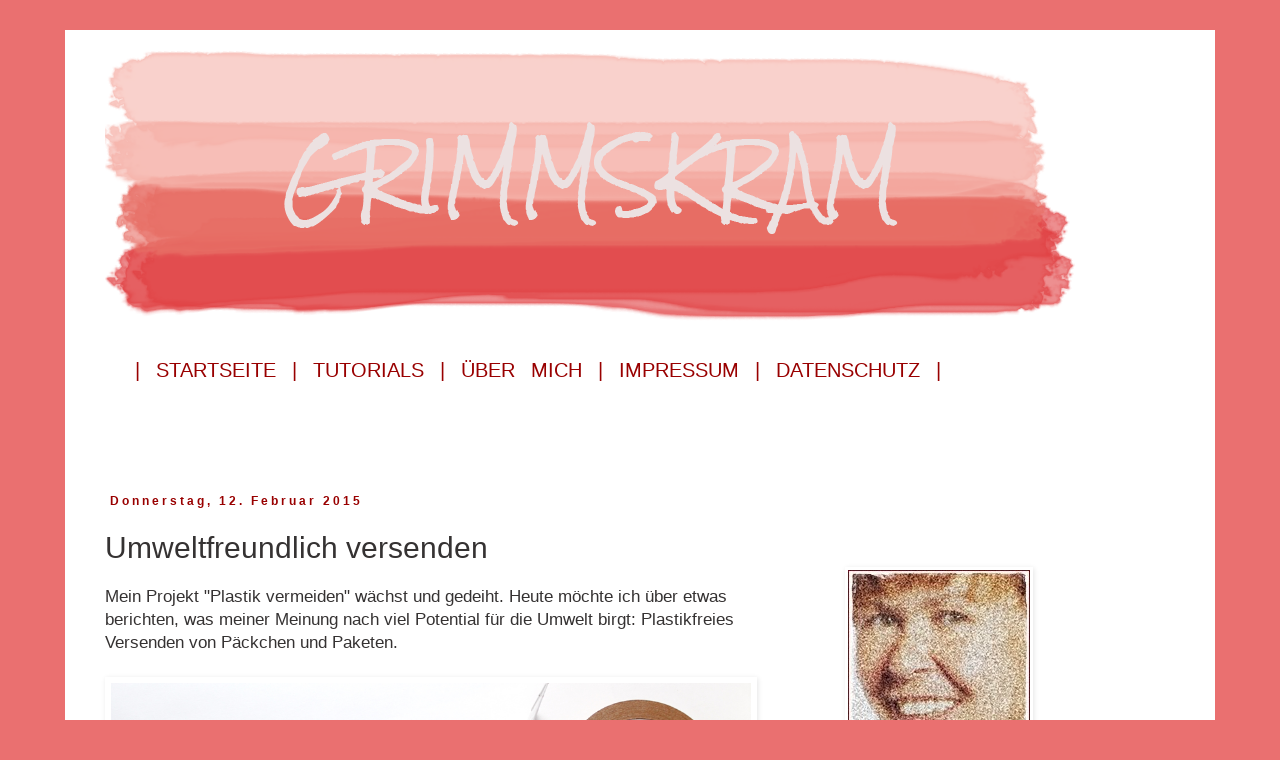

--- FILE ---
content_type: text/html; charset=UTF-8
request_url: https://www.grimmskram.net/2015/02/umweltfreundlich-versenden.html?showComment=1424074027395
body_size: 20290
content:
<!DOCTYPE html>
<html class='v2' dir='ltr' xmlns='http://www.w3.org/1999/xhtml' xmlns:b='http://www.google.com/2005/gml/b' xmlns:data='http://www.google.com/2005/gml/data' xmlns:expr='http://www.google.com/2005/gml/expr'>
<head>
<link href='https://www.blogger.com/static/v1/widgets/335934321-css_bundle_v2.css' rel='stylesheet' type='text/css'/>
<meta content='width=1100' name='viewport'/>
<meta content='text/html; charset=UTF-8' http-equiv='Content-Type'/>
<meta content='blogger' name='generator'/>
<link href='https://www.grimmskram.net/favicon.ico' rel='icon' type='image/x-icon'/>
<link href='https://www.grimmskram.net/2015/02/umweltfreundlich-versenden.html' rel='canonical'/>
<!--Can't find substitution for tag [blog.ieCssRetrofitLinks]-->
<link href='https://blogger.googleusercontent.com/img/b/R29vZ2xl/AVvXsEh3jGLpbWF51CYwQgv3pTVr9gDkP5mI_c_7ix24pLiOA1qkZ-b-hTpMCfGZ6S2E7WvAY18PwUMhCh9nRlJ0fQplUVqLufshAGYbbwulYRtwcSj_b504GaJABVBVIBXDuLkr9gWa_6fJd3W5/s1600/versand+gro%C3%9F.JPG' rel='image_src'/>
<meta content='plastikfrei,  versandtaschen' name='description'/>
<meta content='https://www.grimmskram.net/2015/02/umweltfreundlich-versenden.html' property='og:url'/>
<meta content='Umweltfreundlich versenden' property='og:title'/>
<meta content='plastikfrei,  versandtaschen' property='og:description'/>
<meta content='https://blogger.googleusercontent.com/img/b/R29vZ2xl/AVvXsEh3jGLpbWF51CYwQgv3pTVr9gDkP5mI_c_7ix24pLiOA1qkZ-b-hTpMCfGZ6S2E7WvAY18PwUMhCh9nRlJ0fQplUVqLufshAGYbbwulYRtwcSj_b504GaJABVBVIBXDuLkr9gWa_6fJd3W5/w1200-h630-p-k-no-nu/versand+gro%C3%9F.JPG' property='og:image'/>
<title>Grimmskram: Umweltfreundlich versenden</title>
<style id='page-skin-1' type='text/css'><!--
/*
-----------------------------------------------
Blogger Template Style
Name:     Simple
Designer: Josh Peterson
URL:      www.noaesthetic.com
----------------------------------------------- */
/* Variable definitions
====================
<Group description="Drop_Schrift" selector="#nav1 ">
<Variable name="drop.font" description="Font" type="font"
default="normal normal 12px Arial, Tahoma, Helvetica, FreeSans, sans-serif"/>
<Variable name="drop.text.color" description="Text Color" type="color" default="#222222"/>
<Variable name="drop.background.color" description="Hintergrund" type="color" default="#66bbdd"/>
</Group>
<Group description="Drop_Hover" selector="#nav1 ">
<Variable name="drop.text.hover.color" description="Hover Text-Farbe" type="color" default="#33aaff"/>
<Variable name="drop.hover.background.color" description="Hover Hintergrund" type="color" default="#66bbdd"/>
</Group>
<Variable name="keycolor" description="Main Color" type="color" default="#66bbdd"/>
<Group description="Page Text" selector="body">
<Variable name="body.font" description="Font" type="font"
default="normal normal 12px Arial, Tahoma, Helvetica, FreeSans, sans-serif"/>
<Variable name="body.text.color" description="Text Color" type="color" default="#222222"/>
</Group>
<Group description="Backgrounds" selector=".body-fauxcolumns-outer">
<Variable name="body.background.color" description="Outer Background" type="color" default="#66bbdd"/>
<Variable name="content.background.color" description="Main Background" type="color" default="#ffffff"/>
<Variable name="header.background.color" description="Header Background" type="color" default="transparent"/>
</Group>
<Group description="Links" selector=".main-outer">
<Variable name="link.color" description="Link Color" type="color" default="#2288bb"/>
<Variable name="link.visited.color" description="Visited Color" type="color" default="#888888"/>
<Variable name="link.hover.color" description="Hover Color" type="color" default="#33aaff"/>
</Group>
<Group description="Blog Title" selector=".header h1">
<Variable name="header.font" description="Font" type="font"
default="normal normal 60px Arial, Tahoma, Helvetica, FreeSans, sans-serif"/>
<Variable name="header.text.color" description="Title Color" type="color" default="#3399bb" />
</Group>
<Group description="Blog Description" selector=".header .description">
<Variable name="description.text.color" description="Description Color" type="color"
default="#777777" />
</Group>
<Group description="Tabs Text" selector=".tabs-inner .widget li a">
<Variable name="tabs.font" description="Font" type="font"
default="normal normal 14px Arial, Tahoma, Helvetica, FreeSans, sans-serif"/>
<Variable name="tabs.text.color" description="Text Color" type="color" default="#999999"/>
<Variable name="tabs.selected.text.color" description="Selected Color" type="color" default="#000000"/>
</Group>
<Group description="Tabs Background" selector=".tabs-outer .PageList">
<Variable name="tabs.background.color" description="Background Color" type="color" default="#f5f5f5"/>
<Variable name="tabs.selected.background.color" description="Selected Color" type="color" default="#eeeeee"/>
</Group>
<Group description="Post Title" selector="h3.post-title, .comments h4">
<Variable name="post.title.font" description="Font" type="font"
default="normal normal 22px Arial, Tahoma, Helvetica, FreeSans, sans-serif"/>
</Group>
<Group description="Date Header" selector=".date-header">
<Variable name="date.header.color" description="Text Color" type="color"
default="#353232"/>
<Variable name="date.header.background.color" description="Background Color" type="color"
default="transparent"/>
<Variable name="date.header.font" description="Text Font" type="font"
default="normal bold 11px Arial, Tahoma, Helvetica, FreeSans, sans-serif"/>
<Variable name="date.header.padding" description="Date Header Padding" type="string" default="inherit"/>
<Variable name="date.header.letterspacing" description="Date Header Letter Spacing" type="string" default="inherit"/>
<Variable name="date.header.margin" description="Date Header Margin" type="string" default="inherit"/>
</Group>
<Group description="Post Footer" selector=".post-footer">
<Variable name="post.footer.text.color" description="Text Color" type="color" default="#666666"/>
<Variable name="post.footer.background.color" description="Background Color" type="color"
default="#f9f9f9"/>
<Variable name="post.footer.border.color" description="Shadow Color" type="color" default="#eeeeee"/>
</Group>
<Group description="Gadgets" selector="h2">
<Variable name="widget.title.font" description="Title Font" type="font"
default="normal bold 11px Arial, Tahoma, Helvetica, FreeSans, sans-serif"/>
<Variable name="widget.title.text.color" description="Title Color" type="color" default="#000000"/>
<Variable name="widget.alternate.text.color" description="Alternate Color" type="color" default="#999999"/>
</Group>
<Group description="Images" selector=".main-inner">
<Variable name="image.background.color" description="Background Color" type="color" default="#ffffff"/>
<Variable name="image.border.color" description="Border Color" type="color" default="#eeeeee"/>
<Variable name="image.text.color" description="Caption Text Color" type="color" default="#353232"/>
</Group>
<Group description="Accents" selector=".content-inner">
<Variable name="body.rule.color" description="Separator Line Color" type="color" default="#eeeeee"/>
<Variable name="tabs.border.color" description="Tabs Border Color" type="color" default="#ffffff"/>
</Group>
<Variable name="body.background" description="Body Background" type="background"
color="#ea7070" default="$(color) none repeat scroll top left"/>
<Variable name="body.background.override" description="Body Background Override" type="string" default=""/>
<Variable name="body.background.gradient.cap" description="Body Gradient Cap" type="url"
default="url(https://resources.blogblog.com/blogblog/data/1kt/simple/gradients_light.png)"/>
<Variable name="body.background.gradient.tile" description="Body Gradient Tile" type="url"
default="url(https://resources.blogblog.com/blogblog/data/1kt/simple/body_gradient_tile_light.png)"/>
<Variable name="content.background.color.selector" description="Content Background Color Selector" type="string" default=".content-inner"/>
<Variable name="content.padding" description="Content Padding" type="length" default="10px" min="0" max="100px"/>
<Variable name="content.padding.horizontal" description="Content Horizontal Padding" type="length" default="10px" min="0" max="100px"/>
<Variable name="content.shadow.spread" description="Content Shadow Spread" type="length" default="40px" min="0" max="100px"/>
<Variable name="content.shadow.spread.webkit" description="Content Shadow Spread (WebKit)" type="length" default="5px" min="0" max="100px"/>
<Variable name="content.shadow.spread.ie" description="Content Shadow Spread (IE)" type="length" default="10px" min="0" max="100px"/>
<Variable name="main.border.width" description="Main Border Width" type="length" default="0" min="0" max="10px"/>
<Variable name="header.background.gradient" description="Header Gradient" type="url" default="none"/>
<Variable name="header.shadow.offset.left" description="Header Shadow Offset Left" type="length" default="-1px" min="-50px" max="50px"/>
<Variable name="header.shadow.offset.top" description="Header Shadow Offset Top" type="length" default="-1px" min="-50px" max="50px"/>
<Variable name="header.shadow.spread" description="Header Shadow Spread" type="length" default="1px" min="0" max="100px"/>
<Variable name="header.padding" description="Header Padding" type="length" default="30px" min="0" max="100px"/>
<Variable name="header.border.size" description="Header Border Size" type="length" default="1px" min="0" max="10px"/>
<Variable name="header.bottom.border.size" description="Header Bottom Border Size" type="length" default="1px" min="0" max="10px"/>
<Variable name="header.border.horizontalsize" description="Header Horizontal Border Size" type="length" default="0" min="0" max="10px"/>
<Variable name="description.text.size" description="Description Text Size" type="string" default="140%"/>
<Variable name="tabs.margin.top" description="Tabs Margin Top" type="length" default="0" min="0" max="100px"/>
<Variable name="tabs.margin.side" description="Tabs Side Margin" type="length" default="30px" min="0" max="100px"/>
<Variable name="tabs.background.gradient" description="Tabs Background Gradient" type="url"
default="url(https://resources.blogblog.com/blogblog/data/1kt/simple/gradients_light.png)"/>
<Variable name="tabs.border.width" description="Tabs Border Width" type="length" default="1px" min="0" max="10px"/>
<Variable name="tabs.bevel.border.width" description="Tabs Bevel Border Width" type="length" default="1px" min="0" max="10px"/>
<Variable name="post.margin.bottom" description="Post Bottom Margin" type="length" default="25px" min="0" max="100px"/>
<Variable name="image.border.small.size" description="Image Border Small Size" type="length" default="2px" min="0" max="10px"/>
<Variable name="image.border.large.size" description="Image Border Large Size" type="length" default="5px" min="0" max="10px"/>
<Variable name="page.width.selector" description="Page Width Selector" type="string" default=".region-inner"/>
<Variable name="page.width" description="Page Width" type="string" default="auto"/>
<Variable name="main.section.margin" description="Main Section Margin" type="length" default="15px" min="0" max="100px"/>
<Variable name="main.padding" description="Main Padding" type="length" default="15px" min="0" max="100px"/>
<Variable name="main.padding.top" description="Main Padding Top" type="length" default="30px" min="0" max="100px"/>
<Variable name="main.padding.bottom" description="Main Padding Bottom" type="length" default="30px" min="0" max="100px"/>
<Variable name="paging.background"
color="#ffffff"
description="Background of blog paging area" type="background"
default="transparent none no-repeat scroll top center"/>
<Variable name="footer.bevel" description="Bevel border length of footer" type="length" default="0" min="0" max="10px"/>
<Variable name="mobile.background.overlay" description="Mobile Background Overlay" type="string"
default="transparent none repeat scroll top left"/>
<Variable name="mobile.background.size" description="Mobile Background Size" type="string" default="auto"/>
<Variable name="mobile.button.color" description="Mobile Button Color" type="color" default="#ffffff" />
<Variable name="startSide" description="Side where text starts in blog language" type="automatic" default="left"/>
<Variable name="endSide" description="Side where text ends in blog language" type="automatic" default="right"/>
*/
/* Content
----------------------------------------------- */
body {
font: normal normal 15px Arial, Tahoma, Helvetica, FreeSans, sans-serif;
color: #353232;
background: #ea7070 none no-repeat scroll center center;
padding: 0 0 0 0;
}
html body .region-inner {
min-width: 0;
max-width: 100%;
width: auto;
}
h2 {
font-size: 22px;
}
a:link {
text-decoration:none;
color: #990000;
}
a:visited {
text-decoration:none;
color: #990000;
}
a:hover {
text-decoration:underline;
color: #990000;
}
.body-fauxcolumn-outer .fauxcolumn-inner {
background: transparent none repeat scroll top left;
_background-image: none;
}
.body-fauxcolumn-outer .cap-top {
position: absolute;
z-index: 1;
height: 400px;
width: 100%;
}
.body-fauxcolumn-outer .cap-top .cap-left {
width: 100%;
background: transparent none repeat-x scroll top left;
_background-image: none;
}
.content-outer {
-moz-box-shadow: 0 0 0 rgba(0, 0, 0, .15);
-webkit-box-shadow: 0 0 0 rgba(0, 0, 0, .15);
-goog-ms-box-shadow: 0 0 0 #333333;
box-shadow: 0 0 0 rgba(0, 0, 0, .15);
margin-bottom: 1px;
}
.content-inner {
padding: 10px 40px;
}
.content-inner {
background-color: #ffffff;
}
/* Header
----------------------------------------------- */
.header-outer {
background: rgba(64, 64, 64, 0) none repeat-x scroll 0 -400px;
_background-image: none;
}
.Header h1 {
font: normal normal 40px Arial, Tahoma, Helvetica, FreeSans, sans-serif;
color: #990000;
text-shadow: 0 0 0 rgba(0, 0, 0, .2);
}
.Header h1 a {
color: #990000;
}
.Header .description {
font-size: 18px;
color: #7c7c7c;
}
.header-inner .Header .titlewrapper {
padding: 22px 0;
}
.header-inner .Header .descriptionwrapper {
padding: 0 0;
}
/* Tabs
----------------------------------------------- */
.tabs-inner .section:first-child {
border-top: 0 solid #ffffff;
}
.tabs-inner .section:first-child ul {
margin-top: -1px;
border-top: 1px solid #ffffff;
border-left: 1px solid #ffffff;
border-right: 1px solid #ffffff;
}
.tabs-inner .widget ul {
background: #f6f6f6 none repeat-x scroll 0 -800px;
_background-image: none;
border-bottom: 1px solid #ffffff;
margin-top: 0;
margin-left: -30px;
margin-right: -30px;
}
.tabs-inner .widget li a {
display: inline-block;
padding: .6em 1em;
font: normal normal 15px Arial, Tahoma, Helvetica, FreeSans, sans-serif;
color: #9c9c9c;
border-left: 1px solid #ffffff;
border-right: 1px solid #ffffff;
}
.tabs-inner .widget li:first-child a {
border-left: none;
}
.tabs-inner .widget li.selected a, .tabs-inner .widget li a:hover {
color: #000000;
background-color: #ffffff;
text-decoration: none;
}
/* Columns
----------------------------------------------- */
.main-outer {
border-top: 0 solid #ffffff;
}
.fauxcolumn-left-outer .fauxcolumn-inner {
border-right: 1px solid #ffffff;
}
.fauxcolumn-right-outer .fauxcolumn-inner {
border-left: 1px solid #ffffff;
}
/* Headings
----------------------------------------------- */
div.widget > h2,
div.widget h2.title {
margin: 0 0 1em 0;
font: normal normal 20px Arial, Tahoma, Helvetica, FreeSans, sans-serif;
color: #990000;
}
/* Widgets
----------------------------------------------- */
.widget .zippy {
color: #990000;
text-shadow: 2px 2px 1px rgba(0, 0, 0, .1);
}
.widget .popular-posts ul {
list-style: none;
}
/* Posts
----------------------------------------------- */
h2.date-header {
font: normal bold 12px Arial, Tahoma, Helvetica, FreeSans, sans-serif;
}
.date-header span {
background-color: #ffffff;
color: #990000;
padding: 0.4em;
letter-spacing: 3px;
margin: inherit;
}
.main-inner {
padding-top: 35px;
padding-bottom: 65px;
}
.main-inner .column-center-inner {
padding: 0 0;
}
.main-inner .column-center-inner .section {
margin: 0 1em;
}
.post {
margin: 0 0 45px 0;
}
h3.post-title, .comments h4 {
font: normal normal 30px Arial, Tahoma, Helvetica, FreeSans, sans-serif;
margin: .75em 0 0;
}
.post-body {
font-size: 110%;
line-height: 1.4;
position: relative;
}
.post-body img, .post-body .tr-caption-container, .Profile img, .Image img,
.BlogList .item-thumbnail img {
padding: 2px;
background: #ffffff;
border: 1px solid #ffffff;
-moz-box-shadow: 1px 1px 5px rgba(0, 0, 0, .1);
-webkit-box-shadow: 1px 1px 5px rgba(0, 0, 0, .1);
box-shadow: 1px 1px 5px rgba(0, 0, 0, .1);
}
.post-body img, .post-body .tr-caption-container {
padding: 5px;
}
.post-body img, .post-body .tr-caption-container a {
display: block;
}
.post-body .tr-caption-container {
color: #353232;
}
.post-body .tr-caption-container img {
padding: 0;
background: transparent;
border: none;
-moz-box-shadow: 0 0 0 rgba(0, 0, 0, .1);
-webkit-box-shadow: 0 0 0 rgba(0, 0, 0, .1);
box-shadow: 0 0 0 rgba(0, 0, 0, .1);
}
.post-header {
margin: 0 0 1.5em;
line-height: 1.6;
font-size: 90%;
}
.post-footer {
margin: 20px -2px 0;
padding: 5px 10px;
color: #6d6d6d;
background-color: #ffffff;
border-bottom: 1px solid #efefef;
line-height: 1.6;
font-size: 90%;
}
#comments .comment-author {
padding-top: 1.5em;
border-top: 1px solid #ffffff;
background-position: 0 1.5em;
}
#comments .comment-author:first-child {
padding-top: 0;
border-top: none;
}
.avatar-image-container {
margin: .2em 0 0;
}
#comments .avatar-image-container img {
border: 1px solid #ffffff;
}
/* Comments
----------------------------------------------- */
.comments .comments-content .icon.blog-author {
background-repeat: no-repeat;
background-image: url([data-uri]);
}
.comments .comments-content .loadmore a {
border-top: 1px solid #990000;
border-bottom: 1px solid #990000;
}
.comments .comment-thread.inline-thread {
background-color: #ffffff;
}
.comments .continue {
border-top: 2px solid #990000;
}
/* Accents
---------------------------------------------- */
.section-columns td.columns-cell {
border-left: 1px solid #ffffff;
}
.blog-pager {
background: transparent url(//www.blogblog.com/1kt/simple/paging_dot.png) repeat-x scroll top center;
}
.blog-pager-older-link, .home-link,
.blog-pager-newer-link {
background-color: #ffffff;
padding: 5px;
}
.footer-outer {
border-top: 1px dashed #bbbbbb;
}
/* Mobile
----------------------------------------------- */
body.mobile  {
background-size: auto;
}
.mobile .body-fauxcolumn-outer {
background: transparent none repeat scroll top left;
}
.mobile .body-fauxcolumn-outer .cap-top {
background-size: 100% auto;
}
.mobile .content-outer {
-webkit-box-shadow: 0 0 3px rgba(0, 0, 0, .15);
box-shadow: 0 0 3px rgba(0, 0, 0, .15);
}
.mobile .tabs-inner .widget ul {
margin-left: 0;
margin-right: 0;
}
.mobile .post {
margin: 0;
}
.mobile .main-inner .column-center-inner .section {
margin: 0;
}
.mobile .date-header span {
padding: 0.1em 10px;
margin: 0 -10px;
}
.mobile h3.post-title {
margin: 0;
}
.mobile .blog-pager {
background: transparent none no-repeat scroll top center;
}
.mobile .footer-outer {
border-top: none;
}
.mobile .main-inner, .mobile .footer-inner {
background-color: #ffffff;
}
.mobile-index-contents {
color: #353232;
}
.mobile-link-button {
background-color: #990000;
}
.mobile-link-button a:link, .mobile-link-button a:visited {
color: #ffffff;
}
.mobile .tabs-inner .section:first-child {
border-top: none;
}
.mobile .tabs-inner .PageList .widget-content {
background-color: #ffffff;
color: #000000;
border-top: 1px solid #ffffff;
border-bottom: 1px solid #ffffff;
}
.mobile .tabs-inner .PageList .widget-content .pagelist-arrow {
border-left: 1px solid #ffffff;
}
.main-inner {
padding-top: 75px;
}
.widget-item-control {
display:none;
}
#main.main.section {
margin: 0px 60px 0px 0px;
}
.sidebar .widget { margin-top:30px; margin-bottom:0px; }width: inherit !important;padding-left: 30px !important;
#nav1 {
width: 100%;
background: transparent;
height: 45px;
margin: 0;
position: relative;
z-index: 10;
}
#nav1 > ul {
height: 100%;
}
#nav1 ul {
display: inline-block;
margin: 0;
padding: 0;
list-style: none;
white-space: nowrap;
text-align: left;
}
#nav1 li {
margin: 0;
padding: 0;
list-style: none;
clear: both;
float: none;
}
#nav1 a {
display: block;
font: normal normal 16px Arial, Tahoma, Helvetica, FreeSans, sans-serif;
color: #ffffff;
line-height: 25px;
text-decoration: none;
padding: 10px 15px 10px 15px;
outline: none;
}
#nav1 ul ul {
position: absolute;
left: -9999px;
}
#nav1 ul > li {
height: 100%;
float: left;
display: block;
position: relative;
clear: none;
}
#nav1 ul ul > li {
display: block;
float: none;
}
#nav1 ul ul li:hover > ul {
visibility: visible;
left: 100%;
top: auto;
margin-top: -45px;
}
#nav1 ul ul li:hover > ul li { float: left }
#nav1 ul { background: #999999 }
#nav1 ul ul { background: #999999 }
#nav1 ul li:hover > ul {
visibility: visible;
left: 0;
top: 45px;
}
#nav1 li:hover > a,
#nav1 ul li:hover > a {
background-color: #dddddd;
color: #888888;
}
#nav1 li a { border: none }
#nav1 ul,
.tabs-outer { overflow: visible }
.main-outer { z-index: 9 }
.tabs-outer { z-index: 10 }
.tabs-inner .widget li a:hover {
background: none
}
--></style>
<style id='template-skin-1' type='text/css'><!--
body {
min-width: 1150px;
}
.content-outer, .content-fauxcolumn-outer, .region-inner {
min-width: 1150px;
max-width: 1150px;
_width: 1150px;
}
.main-inner .columns {
padding-left: 0px;
padding-right: 360px;
}
.main-inner .fauxcolumn-center-outer {
left: 0px;
right: 360px;
/* IE6 does not respect left and right together */
_width: expression(this.parentNode.offsetWidth -
parseInt("0px") -
parseInt("360px") + 'px');
}
.main-inner .fauxcolumn-left-outer {
width: 0px;
}
.main-inner .fauxcolumn-right-outer {
width: 360px;
}
.main-inner .column-left-outer {
width: 0px;
right: 100%;
margin-left: -0px;
}
.main-inner .column-right-outer {
width: 360px;
margin-right: -360px;
}
#layout {
min-width: 0;
}
#layout .content-outer {
min-width: 0;
width: 800px;
}
#layout .region-inner {
min-width: 0;
width: auto;
}
body#layout div.add_widget {
padding: 8px;
}
body#layout div.add_widget a {
margin-left: 32px;
}
--></style>
<link href='https://www.blogger.com/dyn-css/authorization.css?targetBlogID=3477297625381481602&amp;zx=fba098c2-2931-4387-aaf2-49d6b4a43fb5' media='none' onload='if(media!=&#39;all&#39;)media=&#39;all&#39;' rel='stylesheet'/><noscript><link href='https://www.blogger.com/dyn-css/authorization.css?targetBlogID=3477297625381481602&amp;zx=fba098c2-2931-4387-aaf2-49d6b4a43fb5' rel='stylesheet'/></noscript>
<meta name='google-adsense-platform-account' content='ca-host-pub-1556223355139109'/>
<meta name='google-adsense-platform-domain' content='blogspot.com'/>

</head>
<body class='loading'>
<div class='navbar no-items section' id='navbar' name='Navbar'>
</div>
<div class='body-fauxcolumns'>
<div class='fauxcolumn-outer body-fauxcolumn-outer'>
<div class='cap-top'>
<div class='cap-left'></div>
<div class='cap-right'></div>
</div>
<div class='fauxborder-left'>
<div class='fauxborder-right'></div>
<div class='fauxcolumn-inner'>
</div>
</div>
<div class='cap-bottom'>
<div class='cap-left'></div>
<div class='cap-right'></div>
</div>
</div>
</div>
<div class='content'>
<div class='content-fauxcolumns'>
<div class='fauxcolumn-outer content-fauxcolumn-outer'>
<div class='cap-top'>
<div class='cap-left'></div>
<div class='cap-right'></div>
</div>
<div class='fauxborder-left'>
<div class='fauxborder-right'></div>
<div class='fauxcolumn-inner'>
</div>
</div>
<div class='cap-bottom'>
<div class='cap-left'></div>
<div class='cap-right'></div>
</div>
</div>
</div>
<div class='content-outer'>
<div class='content-cap-top cap-top'>
<div class='cap-left'></div>
<div class='cap-right'></div>
</div>
<div class='fauxborder-left content-fauxborder-left'>
<div class='fauxborder-right content-fauxborder-right'></div>
<div class='content-inner'>
<header>
<div class='header-outer'>
<div class='header-cap-top cap-top'>
<div class='cap-left'></div>
<div class='cap-right'></div>
</div>
<div class='fauxborder-left header-fauxborder-left'>
<div class='fauxborder-right header-fauxborder-right'></div>
<div class='region-inner header-inner'>
<div class='header section' id='header' name='Header'><div class='widget Header' data-version='1' id='Header1'>
<div id='header-inner'>
<a href='https://www.grimmskram.net/' style='display: block'>
<img alt='Grimmskram' height='281px; ' id='Header1_headerimg' src='https://blogger.googleusercontent.com/img/b/R29vZ2xl/AVvXsEgrzmQri9WiDkuaKKBJXTWeFVEc0mdLUUtiPVNvvVjRPRgzbhaAlgVyOk2wz0ZRVlMt8-iA56XXPTfyfd2mdN7osRNCSJrLhaj77eaHhw-aPUZVesYAi6eEdgt03o9LpIDVxqITYIl4rG4K/s1020/header-image+links.png' style='display: block' width='996px; '/>
</a>
</div>
</div></div>
</div>
</div>
<div class='header-cap-bottom cap-bottom'>
<div class='cap-left'></div>
<div class='cap-right'></div>
</div>
</div>
</header>
<div class='tabs-outer'>
<div class='tabs-cap-top cap-top'>
<div class='cap-left'></div>
<div class='cap-right'></div>
</div>
<div class='fauxborder-left tabs-fauxborder-left'>
<div class='fauxborder-right tabs-fauxborder-right'></div>
<div class='region-inner tabs-inner'>
<div class='tabs section' id='crosscol' name='Spaltenübergreifend'><div class='widget HTML' data-version='1' id='HTML6'>
<div class='widget-content'>
<div style="font-family:'Arial'; text-transform:uppercase; word-spacing:10px; font-size: 20px; text-align:left; margin-top:35px; margin-bottom:35px; color:#bf2439;">
<a href="http://www.grimmskram.net/">|  Startseite  |</a>
   <a href="http://www.grimmskram.net/p/tutorials.html"> Tutorials  |</a>
<a href="http://www.grimmskram.net/p/uber-mich.html"> Über mich  |</a>   
   <a href="http://www.grimmskram.net/p/impressum.html"> Impressum  |</a>
<a href="http://www.grimmskram.net/p/datenschutz.html"> Datenschutz  |</a></div>
</div>
<div class='clear'></div>
</div></div>
<div class='tabs no-items section' id='crosscol-overflow' name='Cross-Column 2'></div>
</div>
</div>
<div class='tabs-cap-bottom cap-bottom'>
<div class='cap-left'></div>
<div class='cap-right'></div>
</div>
</div>
<div class='main-outer'>
<div class='main-cap-top cap-top'>
<div class='cap-left'></div>
<div class='cap-right'></div>
</div>
<div class='fauxborder-left main-fauxborder-left'>
<div class='fauxborder-right main-fauxborder-right'></div>
<div class='region-inner main-inner'>
<div class='columns fauxcolumns'>
<div class='fauxcolumn-outer fauxcolumn-center-outer'>
<div class='cap-top'>
<div class='cap-left'></div>
<div class='cap-right'></div>
</div>
<div class='fauxborder-left'>
<div class='fauxborder-right'></div>
<div class='fauxcolumn-inner'>
</div>
</div>
<div class='cap-bottom'>
<div class='cap-left'></div>
<div class='cap-right'></div>
</div>
</div>
<div class='fauxcolumn-outer fauxcolumn-left-outer'>
<div class='cap-top'>
<div class='cap-left'></div>
<div class='cap-right'></div>
</div>
<div class='fauxborder-left'>
<div class='fauxborder-right'></div>
<div class='fauxcolumn-inner'>
</div>
</div>
<div class='cap-bottom'>
<div class='cap-left'></div>
<div class='cap-right'></div>
</div>
</div>
<div class='fauxcolumn-outer fauxcolumn-right-outer'>
<div class='cap-top'>
<div class='cap-left'></div>
<div class='cap-right'></div>
</div>
<div class='fauxborder-left'>
<div class='fauxborder-right'></div>
<div class='fauxcolumn-inner'>
</div>
</div>
<div class='cap-bottom'>
<div class='cap-left'></div>
<div class='cap-right'></div>
</div>
</div>
<!-- corrects IE6 width calculation -->
<div class='columns-inner'>
<div class='column-center-outer'>
<div class='column-center-inner'>
<div class='main section' id='main' name='Hauptbereich'><div class='widget Blog' data-version='1' id='Blog1'>
<div class='blog-posts hfeed'>

          <div class="date-outer">
        
<h2 class='date-header'><span>Donnerstag, 12. Februar 2015</span></h2>

          <div class="date-posts">
        
<div class='post-outer'>
<div class='post hentry' itemprop='blogPost' itemscope='itemscope' itemtype='http://schema.org/BlogPosting'>
<meta content='https://blogger.googleusercontent.com/img/b/R29vZ2xl/AVvXsEh3jGLpbWF51CYwQgv3pTVr9gDkP5mI_c_7ix24pLiOA1qkZ-b-hTpMCfGZ6S2E7WvAY18PwUMhCh9nRlJ0fQplUVqLufshAGYbbwulYRtwcSj_b504GaJABVBVIBXDuLkr9gWa_6fJd3W5/s72-c/versand+gro%C3%9F.JPG' itemprop='image_url'/>
<meta content='3477297625381481602' itemprop='blogId'/>
<meta content='46378784495289246' itemprop='postId'/>
<a name='46378784495289246'></a>
<h3 class='post-title entry-title' itemprop='name'>
Umweltfreundlich versenden
</h3>
<div class='post-header'>
<div class='post-header-line-1'></div>
</div>
<div class='post-body entry-content' id='post-body-46378784495289246' itemprop='articleBody'>
Mein Projekt "Plastik vermeiden" wächst und gedeiht. Heute möchte ich über etwas berichten, was meiner Meinung nach viel Potential für die Umwelt birgt: Plastikfreies Versenden von Päckchen und Paketen.<br />
<br />
<div class="separator" style="clear: both; text-align: center;">
<a href="https://blogger.googleusercontent.com/img/b/R29vZ2xl/AVvXsEh3jGLpbWF51CYwQgv3pTVr9gDkP5mI_c_7ix24pLiOA1qkZ-b-hTpMCfGZ6S2E7WvAY18PwUMhCh9nRlJ0fQplUVqLufshAGYbbwulYRtwcSj_b504GaJABVBVIBXDuLkr9gWa_6fJd3W5/s1600/versand+gro%C3%9F.JPG" imageanchor="1" style="clear: left; float: left; margin-bottom: 1em; margin-right: 1em;"><img border="0" height="426" src="https://blogger.googleusercontent.com/img/b/R29vZ2xl/AVvXsEh3jGLpbWF51CYwQgv3pTVr9gDkP5mI_c_7ix24pLiOA1qkZ-b-hTpMCfGZ6S2E7WvAY18PwUMhCh9nRlJ0fQplUVqLufshAGYbbwulYRtwcSj_b504GaJABVBVIBXDuLkr9gWa_6fJd3W5/s1600/versand+gro%C3%9F.JPG" width="640" /></a></div>
<br />
Das Klebeband hier ist nicht aus Plastik, sondern aus Papier. Schon mal ganz gut.<br />
Die Dokumententasche ist aus Transparentpapier statt aus Folie. Supertoll, oder? Wenn man jetzt noch statt der Luftpolsterfolie oder Styroporchips entweder geknülltes Papier (funktioniert hervorragend) oder biologisch abbaubare Füllchips nimmt, ist bei gleicher Funktion (!) wirklich viel Plastik eingespart.<br />
<br />
<a href="https://blogger.googleusercontent.com/img/b/R29vZ2xl/AVvXsEipmcfsCiheoe2e5QOQ_NVSjTao1Mlz7KEE1aV8Aej3KQLmVYD3s44a1j_JWbFrGtyH4_fFxXuCa5RKhp2-KAFN-zR9ps4MmHmxqQng3BDYv9aRjREOgTSSLXteFqejLF9h-Rus2PNQ4NsA/s1600/versand+detail+2.JPG" imageanchor="1" style="clear: left; float: left; margin-bottom: 1em; margin-right: 1em;"><img border="0" height="426" src="https://blogger.googleusercontent.com/img/b/R29vZ2xl/AVvXsEipmcfsCiheoe2e5QOQ_NVSjTao1Mlz7KEE1aV8Aej3KQLmVYD3s44a1j_JWbFrGtyH4_fFxXuCa5RKhp2-KAFN-zR9ps4MmHmxqQng3BDYv9aRjREOgTSSLXteFqejLF9h-Rus2PNQ4NsA/s1600/versand+detail+2.JPG" width="640" /></a>Und weil täglich so viele Pakete hin und her geschickt werden, wäre hier das Einsparpotential besonders groß. Also, ein Aufruf an alle, die beruflich mit Versand zu tun haben: Guckt doch bitte mal, ob ihr hier nicht umstellen könnt. Fragt die zuständigen Personen, fragt ruhig auch mal bei einem Versandhandel an, ob er nicht umstellen könnte. Es gibt Möglichkeiten, man muss es einfach mal probieren!
<div style='clear: both;'></div>
</div>
<div class='post-footer'>
<div class='post-footer-line post-footer-line-1'><span class='post-comment-link'>
</span>
<span class='post-icons'>
</span>
</div>
<div class='post-footer-line post-footer-line-2'><span class='post-labels'>
Labels:
<a href='https://www.grimmskram.net/search/label/Statt%20Plastik%21' rel='tag'>Statt Plastik!</a>
</span>
</div>
<div class='post-footer-line post-footer-line-3'></div>
</div>
</div>
<div class='comments' id='comments'>
<a name='comments'></a>
<h4>5 Kommentare:</h4>
<div id='Blog1_comments-block-wrapper'>
<dl class='avatar-comment-indent' id='comments-block'>
<dt class='comment-author ' id='c784104310459315830'>
<a name='c784104310459315830'></a>
<div class="avatar-image-container avatar-stock"><span dir="ltr"><a href="http://www.arsprototo.at" target="" rel="nofollow" onclick=""><img src="//resources.blogblog.com/img/blank.gif" width="35" height="35" alt="" title="ars pro toto">

</a></span></div>
<a href='http://www.arsprototo.at' rel='nofollow'>ars pro toto</a>
hat gesagt&#8230;
</dt>
<dd class='comment-body' id='Blog1_cmt-784104310459315830'>
<p>
Wo hast Du denn die Versandtasche aus Transparentpapier aufgetrieben? Ich finde nicht mal mehr Fensterkuverts mit Transparentpapier statt Plastik. Die war früher sehr gebräuchlich, sind aber still und heimlich verschwunden.<br />Du hast tolle Ideen!<br />GlG<br />Sonja<br />P.S. Mail demnächst. Hast mich angesteckt... ;-)))<br />
</p>
</dd>
<dd class='comment-footer'>
<span class='comment-timestamp'>
<a href='https://www.grimmskram.net/2015/02/umweltfreundlich-versenden.html?showComment=1423822547342#c784104310459315830' title='comment permalink'>
13. Februar 2015 um 11:15
</a>
<span class='item-control blog-admin pid-441342385'>
<a class='comment-delete' href='https://www.blogger.com/comment/delete/3477297625381481602/784104310459315830' title='Kommentar löschen'>
<img src='https://resources.blogblog.com/img/icon_delete13.gif'/>
</a>
</span>
</span>
</dd>
<dt class='comment-author ' id='c7051539240515529670'>
<a name='c7051539240515529670'></a>
<div class="avatar-image-container avatar-stock"><span dir="ltr"><a href="http://www.grimmskram.net" target="" rel="nofollow" onclick=""><img src="//resources.blogblog.com/img/blank.gif" width="35" height="35" alt="" title="Grimmskram">

</a></span></div>
<a href='http://www.grimmskram.net' rel='nofollow'>Grimmskram</a>
hat gesagt&#8230;
</dt>
<dd class='comment-body' id='Blog1_cmt-7051539240515529670'>
<p>
Ich kenne jetzt nur eine Quelle (wahrscheinlich gibt es einige), aber die kann ich gerne nennen: www.verpackungsmittelshop.com . Die Papierversandtaschen heißen dort &quot;umweltfreundliche grüne Papier Dokumententaschen&quot;, die Verpackungschips &quot;Biobiene&quot; .  Hier gibt es auch eine Auswahl an Papierklebebändern.<br />Gute Besserung, mach&#39;s dir gemütlich!<br />GlG Jutta
</p>
</dd>
<dd class='comment-footer'>
<span class='comment-timestamp'>
<a href='https://www.grimmskram.net/2015/02/umweltfreundlich-versenden.html?showComment=1423824024551#c7051539240515529670' title='comment permalink'>
13. Februar 2015 um 11:40
</a>
<span class='item-control blog-admin pid-441342385'>
<a class='comment-delete' href='https://www.blogger.com/comment/delete/3477297625381481602/7051539240515529670' title='Kommentar löschen'>
<img src='https://resources.blogblog.com/img/icon_delete13.gif'/>
</a>
</span>
</span>
</dd>
<dt class='comment-author ' id='c1306490359136865932'>
<a name='c1306490359136865932'></a>
<div class="avatar-image-container avatar-stock"><span dir="ltr"><a href="https://www.blogger.com/profile/15796073231312479793" target="" rel="nofollow" onclick="" class="avatar-hovercard" id="av-1306490359136865932-15796073231312479793"><img src="//www.blogger.com/img/blogger_logo_round_35.png" width="35" height="35" alt="" title="Sigrun">

</a></span></div>
<a href='https://www.blogger.com/profile/15796073231312479793' rel='nofollow'>Sigrun</a>
hat gesagt&#8230;
</dt>
<dd class='comment-body' id='Blog1_cmt-1306490359136865932'>
<p>
Bei uns werden ganz viele Kästen mehrfach benutzt, neues Etikett drauf, fertig. Packband aus Papier hab ich noch nicht gesehen, da achte ich jetzt mal drauf!<br /><br />Ich verwende auch große Briefumschläge mehrfach.<br /><br />Sigrun
</p>
</dd>
<dd class='comment-footer'>
<span class='comment-timestamp'>
<a href='https://www.grimmskram.net/2015/02/umweltfreundlich-versenden.html?showComment=1423916578071#c1306490359136865932' title='comment permalink'>
14. Februar 2015 um 13:22
</a>
<span class='item-control blog-admin pid-453350617'>
<a class='comment-delete' href='https://www.blogger.com/comment/delete/3477297625381481602/1306490359136865932' title='Kommentar löschen'>
<img src='https://resources.blogblog.com/img/icon_delete13.gif'/>
</a>
</span>
</span>
</dd>
<dt class='comment-author ' id='c4420652975401343293'>
<a name='c4420652975401343293'></a>
<div class="avatar-image-container vcard"><span dir="ltr"><a href="https://www.blogger.com/profile/14826930118873330100" target="" rel="nofollow" onclick="" class="avatar-hovercard" id="av-4420652975401343293-14826930118873330100"><img src="https://resources.blogblog.com/img/blank.gif" width="35" height="35" class="delayLoad" style="display: none;" longdesc="//blogger.googleusercontent.com/img/b/R29vZ2xl/AVvXsEi_YhuXuHztCNZuZZuFT-RzlfYwRVLzXgdZRs7Aclc04nSQw_QyRtKrJb15p-LLhu3Og4tMS9tFwMWBovF86Uer7hLcjid-doe2KWq_eVb6wA6xssIDPEPJjRCmnjFoEA/s45-c/Copy+of+DSCF2638a.jpg" alt="" title="Shippymolkfred">

<noscript><img src="//blogger.googleusercontent.com/img/b/R29vZ2xl/AVvXsEi_YhuXuHztCNZuZZuFT-RzlfYwRVLzXgdZRs7Aclc04nSQw_QyRtKrJb15p-LLhu3Og4tMS9tFwMWBovF86Uer7hLcjid-doe2KWq_eVb6wA6xssIDPEPJjRCmnjFoEA/s45-c/Copy+of+DSCF2638a.jpg" width="35" height="35" class="photo" alt=""></noscript></a></span></div>
<a href='https://www.blogger.com/profile/14826930118873330100' rel='nofollow'>Shippymolkfred</a>
hat gesagt&#8230;
</dt>
<dd class='comment-body' id='Blog1_cmt-4420652975401343293'>
<p>
Liebe Jutta<br />Menno, jetzt bin ich zu spaet...ich wuensche Dir nachtraeglich alles Liebe und Gute zu Deinem Geburtstag.Ich hoffe Du hattest einen schoenen Tag.<br />GLG Shippy
</p>
</dd>
<dd class='comment-footer'>
<span class='comment-timestamp'>
<a href='https://www.grimmskram.net/2015/02/umweltfreundlich-versenden.html?showComment=1424074027395#c4420652975401343293' title='comment permalink'>
16. Februar 2015 um 09:07
</a>
<span class='item-control blog-admin pid-1628536969'>
<a class='comment-delete' href='https://www.blogger.com/comment/delete/3477297625381481602/4420652975401343293' title='Kommentar löschen'>
<img src='https://resources.blogblog.com/img/icon_delete13.gif'/>
</a>
</span>
</span>
</dd>
<dt class='comment-author ' id='c443736347633275233'>
<a name='c443736347633275233'></a>
<div class="avatar-image-container avatar-stock"><span dir="ltr"><a href="http://www.grimmskram.net" target="" rel="nofollow" onclick=""><img src="//resources.blogblog.com/img/blank.gif" width="35" height="35" alt="" title="Grimmskram">

</a></span></div>
<a href='http://www.grimmskram.net' rel='nofollow'>Grimmskram</a>
hat gesagt&#8230;
</dt>
<dd class='comment-body' id='Blog1_cmt-443736347633275233'>
<p>
Umweltfreundlichen Verpackungsideen,  auch die hier gezeigten, findet ihr hier: www.biobiene.com. Es lohnt sich, mal zu stöbern!<br />LG Jutta
</p>
</dd>
<dd class='comment-footer'>
<span class='comment-timestamp'>
<a href='https://www.grimmskram.net/2015/02/umweltfreundlich-versenden.html?showComment=1424180837543#c443736347633275233' title='comment permalink'>
17. Februar 2015 um 14:47
</a>
<span class='item-control blog-admin pid-441342385'>
<a class='comment-delete' href='https://www.blogger.com/comment/delete/3477297625381481602/443736347633275233' title='Kommentar löschen'>
<img src='https://resources.blogblog.com/img/icon_delete13.gif'/>
</a>
</span>
</span>
</dd>
</dl>
</div>
<p class='comment-footer'>
<a href='https://www.blogger.com/comment/fullpage/post/3477297625381481602/46378784495289246' onclick='javascript:window.open(this.href, "bloggerPopup", "toolbar=0,location=0,statusbar=1,menubar=0,scrollbars=yes,width=640,height=500"); return false;'>Kommentar veröffentlichen</a>
</p>
</div>
</div>

        </div></div>
      
</div>
<div class='blog-pager' id='blog-pager'>
<span id='blog-pager-newer-link'>
<a class='blog-pager-newer-link' href='https://www.grimmskram.net/2015/02/sahnehaubchen.html' id='Blog1_blog-pager-newer-link' title='Neuerer Post'>Neuerer Post</a>
</span>
<span id='blog-pager-older-link'>
<a class='blog-pager-older-link' href='https://www.grimmskram.net/2015/02/kabel-organizer-tutorial.html' id='Blog1_blog-pager-older-link' title='Älterer Post'>Älterer Post</a>
</span>
<a class='home-link' href='https://www.grimmskram.net/'>Startseite</a>
</div>
<div class='clear'></div>
<div class='post-feeds'>
</div>
</div></div>
</div>
</div>
<div class='column-left-outer'>
<div class='column-left-inner'>
<aside>
</aside>
</div>
</div>
<div class='column-right-outer'>
<div class='column-right-inner'>
<aside>
<div class='sidebar section' id='sidebar-right-1'><div class='widget HTML' data-version='1' id='HTML4'>
<h2 class='title'>Printfriendly</h2>
<div class='widget-content'>
<script>var pfHeaderImgUrl = '';var pfHeaderTagline = '';var pfdisableClickToDel = 1;var pfHideImages = 0;var pfImageDisplayStyle = 'right';var pfDisablePDF = 0;var pfDisableEmail = 1;var pfDisablePrint = 0;var pfCustomCSS = '';var pfBtVersion='1';(function(){var js, pf;pf = document.createElement('script');pf.type = 'text/javascript';if ('https:' === document.location.protocol){js='https://pf-cdn.printfriendly.com/ssl/main.js'}else{js='http://cdn.printfriendly.com/printfriendly.js'}pf.src=js;document.getElementsByTagName('head')[0].appendChild(pf)})();</script><script type="text/javascript">var pfButtonHTML = '<a href="http://www.printfriendly.com" style="margin-top:0.5em; float:left;display:block; margin-right: 0.5em; color:#6D9F00; text-decoration:none;" class="printfriendly" onclick="window.print(); return false;" title="Printer Friendly and PDF"><img style="border:none;-webkit-box-shadow:none;box-shadow:none;" src="http://cdn.printfriendly.com/button-print-gry20.png" alt="Print Friendly and PDF"/></a>'; var pfBloggerJs; pfBloggerJs = document.createElement("script"); pfBloggerJs.type ="text/javascript"; js= "http://cdn.printfriendly.com/blogger.js"; pfBloggerJs.src=js; document.getElementsByTagName("head")[0].appendChild(pfBloggerJs);</script><span id="pf_locator"></span><script type="text/javascript">var f = document.getElementById("pf_locator");var c = f.parentNode.parentNode.childNodes;for (i=0;i<c.length;i++) { try { c[i].style.display = "none"; } catch (err) {}}</script>
</div>
<div class='clear'></div>
</div><div class='widget Image' data-version='1' id='Image1'>
<h2>&#160;&#160;&#160;</h2>
<div class='widget-content'>
<img alt='   ' height='202' id='Image1_img' src='https://blogger.googleusercontent.com/img/b/R29vZ2xl/AVvXsEhX8wmPa2ZUoy35FiVIA79LOYeQsXzoQt643RBOH-93J5qEJufmjc0strf6MuJOUtaXB-S3FWlMM2K_ALe-e4g7tkUcxXaoBSC7irq009vjr7oFBgoyMMjn3_lJz0Gw-C3wuXpghNfydILY/s1600/passfoto+verfremdet+eckig+farbig+klin+roter+rahmen.jpg' width='182'/>
<br/>
</div>
<div class='clear'></div>
</div><div class='widget HTML' data-version='1' id='HTML7'>
<h2 class='title'>&#160;</h2>
<div class='widget-content'>
<a href="http://www.grimmskram.net/p/kontakt.html" ><img border="0" src="https://blogger.googleusercontent.com/img/b/R29vZ2xl/AVvXsEjJcssXvPo7Zn_5cWiW1Fw3r6b1MalYSzBCceTR0R-yybQ64MPlmQX6ACgyM5mEA3ClXLFFsbademHOBbYHAYkcfjgaaRbzddFw35r3QFX0K3uzQAQYGQsS5wUs67NwLYLRqqeILNgCd5Xp/s1600/email.png" title="Kontakt"  alt="Mail at Grimmskram" alt"/></a>&nbsp;&nbsp;&nbsp;&nbsp;&nbsp;<a href="https://de.pinterest.com/familygirls/grimmskram/" ><img border="0" height="48" src="https://blogger.googleusercontent.com/img/b/R29vZ2xl/AVvXsEgdNswyzc8RQ9V92SkkgpY9VIOiIQJnAq4R0JWbsceX6RGE8b27NpTbqWTcFYR0j7xs46mKq3Z1PRczuXwB3QyFavt7cTs8gt2vBoPlixgUMSqGBQ09k4h8EAZ0e6S20H1HgdKXOD_kajrY/s200/pinterest.png" width="48" title="Grimmskram auf Pinterest"  alt"/></a>&nbsp;&nbsp;&nbsp;&nbsp;


<a href="https://www.bloglovin.com/blogs/grimmskram-12764117?referrer_context=blog_search_autocomplete" ><img border="0" height="48" src="https://blogger.googleusercontent.com/img/b/R29vZ2xl/AVvXsEjvHkNoZhh4C3uCXnaF-4P0MRRE7R4ke_YSnaCeBy_ryhdwoz0NJUbreA_aEPRaS-NxdmmtT-8hbH9Y6IJLkzjW2U1jZ2n7AvrlB-m9Bz3srwASschhrbbU2RauOmk9hnmdAqPRWFRWQzLh/s200/bloglovin.png" width="48" title="Grimmskram auf Bloglovin"  alt"/></a>&nbsp;&nbsp;
</div>
<div class='clear'></div>
</div><div class='widget PageList' data-version='1' id='PageList1'>
<h2>&#160;</h2>
<div class='widget-content'>
<ul>
</ul>
<div class='clear'></div>
</div>
</div><div class='widget Label' data-version='1' id='Label1'>
<div class='widget-content cloud-label-widget-content'>
<span class='label-size label-size-2'>
<a dir='ltr' href='https://www.grimmskram.net/search/label/Baby'>Baby</a>
</span>
<span class='label-size label-size-5'>
<a dir='ltr' href='https://www.grimmskram.net/search/label/Basteln'>Basteln</a>
</span>
<span class='label-size label-size-2'>
<a dir='ltr' href='https://www.grimmskram.net/search/label/Bienen'>Bienen</a>
</span>
<span class='label-size label-size-3'>
<a dir='ltr' href='https://www.grimmskram.net/search/label/Blogger'>Blogger</a>
</span>
<span class='label-size label-size-5'>
<a dir='ltr' href='https://www.grimmskram.net/search/label/Dekorieren'>Dekorieren</a>
</span>
<span class='label-size label-size-1'>
<a dir='ltr' href='https://www.grimmskram.net/search/label/Fauxdori'>Fauxdori</a>
</span>
<span class='label-size label-size-5'>
<a dir='ltr' href='https://www.grimmskram.net/search/label/Geschenk'>Geschenk</a>
</span>
<span class='label-size label-size-3'>
<a dir='ltr' href='https://www.grimmskram.net/search/label/Gesundheit'>Gesundheit</a>
</span>
<span class='label-size label-size-4'>
<a dir='ltr' href='https://www.grimmskram.net/search/label/H%C3%A4keln'>Häkeln</a>
</span>
<span class='label-size label-size-4'>
<a dir='ltr' href='https://www.grimmskram.net/search/label/Herbst'>Herbst</a>
</span>
<span class='label-size label-size-2'>
<a dir='ltr' href='https://www.grimmskram.net/search/label/H%C3%BChner'>Hühner</a>
</span>
<span class='label-size label-size-2'>
<a dir='ltr' href='https://www.grimmskram.net/search/label/Kosmetik'>Kosmetik</a>
</span>
<span class='label-size label-size-5'>
<a dir='ltr' href='https://www.grimmskram.net/search/label/K%C3%BCche'>Küche</a>
</span>
<span class='label-size label-size-5'>
<a dir='ltr' href='https://www.grimmskram.net/search/label/N%C3%A4hen'>Nähen</a>
</span>
<span class='label-size label-size-3'>
<a dir='ltr' href='https://www.grimmskram.net/search/label/Ordnung'>Ordnung</a>
</span>
<span class='label-size label-size-3'>
<a dir='ltr' href='https://www.grimmskram.net/search/label/Organisieren'>Organisieren</a>
</span>
<span class='label-size label-size-3'>
<a dir='ltr' href='https://www.grimmskram.net/search/label/Ostern'>Ostern</a>
</span>
<span class='label-size label-size-2'>
<a dir='ltr' href='https://www.grimmskram.net/search/label/Papier'>Papier</a>
</span>
<span class='label-size label-size-4'>
<a dir='ltr' href='https://www.grimmskram.net/search/label/Sch%C3%B6n%20und%20praktisch%21'>Schön und praktisch!</a>
</span>
<span class='label-size label-size-4'>
<a dir='ltr' href='https://www.grimmskram.net/search/label/Statt%20Plastik%21'>Statt Plastik!</a>
</span>
<span class='label-size label-size-3'>
<a dir='ltr' href='https://www.grimmskram.net/search/label/Stricken'>Stricken</a>
</span>
<span class='label-size label-size-2'>
<a dir='ltr' href='https://www.grimmskram.net/search/label/Verlosung'>Verlosung</a>
</span>
<span class='label-size label-size-3'>
<a dir='ltr' href='https://www.grimmskram.net/search/label/Verpackung'>Verpackung</a>
</span>
<span class='label-size label-size-4'>
<a dir='ltr' href='https://www.grimmskram.net/search/label/Weihnachten'>Weihnachten</a>
</span>
<span class='label-size label-size-5'>
<a dir='ltr' href='https://www.grimmskram.net/search/label/Wohnen'>Wohnen</a>
</span>
<span class='label-size label-size-3'>
<a dir='ltr' href='https://www.grimmskram.net/search/label/W%C3%BCrzmischung'>Würzmischung</a>
</span>
<div class='clear'></div>
</div>
</div><div class='widget BlogArchive' data-version='1' id='BlogArchive1'>
<h2>Archiv</h2>
<div class='widget-content'>
<div id='ArchiveList'>
<div id='BlogArchive1_ArchiveList'>
<ul class='hierarchy'>
<li class='archivedate collapsed'>
<a class='toggle' href='javascript:void(0)'>
<span class='zippy'>

        &#9658;&#160;
      
</span>
</a>
<a class='post-count-link' href='https://www.grimmskram.net/2019/'>
2019
</a>
<span class='post-count' dir='ltr'>(4)</span>
<ul class='hierarchy'>
<li class='archivedate collapsed'>
<a class='toggle' href='javascript:void(0)'>
<span class='zippy'>

        &#9658;&#160;
      
</span>
</a>
<a class='post-count-link' href='https://www.grimmskram.net/2019/10/'>
Oktober
</a>
<span class='post-count' dir='ltr'>(1)</span>
</li>
</ul>
<ul class='hierarchy'>
<li class='archivedate collapsed'>
<a class='toggle' href='javascript:void(0)'>
<span class='zippy'>

        &#9658;&#160;
      
</span>
</a>
<a class='post-count-link' href='https://www.grimmskram.net/2019/08/'>
August
</a>
<span class='post-count' dir='ltr'>(1)</span>
</li>
</ul>
<ul class='hierarchy'>
<li class='archivedate collapsed'>
<a class='toggle' href='javascript:void(0)'>
<span class='zippy'>

        &#9658;&#160;
      
</span>
</a>
<a class='post-count-link' href='https://www.grimmskram.net/2019/05/'>
Mai
</a>
<span class='post-count' dir='ltr'>(1)</span>
</li>
</ul>
<ul class='hierarchy'>
<li class='archivedate collapsed'>
<a class='toggle' href='javascript:void(0)'>
<span class='zippy'>

        &#9658;&#160;
      
</span>
</a>
<a class='post-count-link' href='https://www.grimmskram.net/2019/01/'>
Januar
</a>
<span class='post-count' dir='ltr'>(1)</span>
</li>
</ul>
</li>
</ul>
<ul class='hierarchy'>
<li class='archivedate collapsed'>
<a class='toggle' href='javascript:void(0)'>
<span class='zippy'>

        &#9658;&#160;
      
</span>
</a>
<a class='post-count-link' href='https://www.grimmskram.net/2018/'>
2018
</a>
<span class='post-count' dir='ltr'>(7)</span>
<ul class='hierarchy'>
<li class='archivedate collapsed'>
<a class='toggle' href='javascript:void(0)'>
<span class='zippy'>

        &#9658;&#160;
      
</span>
</a>
<a class='post-count-link' href='https://www.grimmskram.net/2018/10/'>
Oktober
</a>
<span class='post-count' dir='ltr'>(1)</span>
</li>
</ul>
<ul class='hierarchy'>
<li class='archivedate collapsed'>
<a class='toggle' href='javascript:void(0)'>
<span class='zippy'>

        &#9658;&#160;
      
</span>
</a>
<a class='post-count-link' href='https://www.grimmskram.net/2018/09/'>
September
</a>
<span class='post-count' dir='ltr'>(1)</span>
</li>
</ul>
<ul class='hierarchy'>
<li class='archivedate collapsed'>
<a class='toggle' href='javascript:void(0)'>
<span class='zippy'>

        &#9658;&#160;
      
</span>
</a>
<a class='post-count-link' href='https://www.grimmskram.net/2018/03/'>
März
</a>
<span class='post-count' dir='ltr'>(2)</span>
</li>
</ul>
<ul class='hierarchy'>
<li class='archivedate collapsed'>
<a class='toggle' href='javascript:void(0)'>
<span class='zippy'>

        &#9658;&#160;
      
</span>
</a>
<a class='post-count-link' href='https://www.grimmskram.net/2018/02/'>
Februar
</a>
<span class='post-count' dir='ltr'>(1)</span>
</li>
</ul>
<ul class='hierarchy'>
<li class='archivedate collapsed'>
<a class='toggle' href='javascript:void(0)'>
<span class='zippy'>

        &#9658;&#160;
      
</span>
</a>
<a class='post-count-link' href='https://www.grimmskram.net/2018/01/'>
Januar
</a>
<span class='post-count' dir='ltr'>(2)</span>
</li>
</ul>
</li>
</ul>
<ul class='hierarchy'>
<li class='archivedate collapsed'>
<a class='toggle' href='javascript:void(0)'>
<span class='zippy'>

        &#9658;&#160;
      
</span>
</a>
<a class='post-count-link' href='https://www.grimmskram.net/2017/'>
2017
</a>
<span class='post-count' dir='ltr'>(10)</span>
<ul class='hierarchy'>
<li class='archivedate collapsed'>
<a class='toggle' href='javascript:void(0)'>
<span class='zippy'>

        &#9658;&#160;
      
</span>
</a>
<a class='post-count-link' href='https://www.grimmskram.net/2017/12/'>
Dezember
</a>
<span class='post-count' dir='ltr'>(2)</span>
</li>
</ul>
<ul class='hierarchy'>
<li class='archivedate collapsed'>
<a class='toggle' href='javascript:void(0)'>
<span class='zippy'>

        &#9658;&#160;
      
</span>
</a>
<a class='post-count-link' href='https://www.grimmskram.net/2017/11/'>
November
</a>
<span class='post-count' dir='ltr'>(1)</span>
</li>
</ul>
<ul class='hierarchy'>
<li class='archivedate collapsed'>
<a class='toggle' href='javascript:void(0)'>
<span class='zippy'>

        &#9658;&#160;
      
</span>
</a>
<a class='post-count-link' href='https://www.grimmskram.net/2017/10/'>
Oktober
</a>
<span class='post-count' dir='ltr'>(1)</span>
</li>
</ul>
<ul class='hierarchy'>
<li class='archivedate collapsed'>
<a class='toggle' href='javascript:void(0)'>
<span class='zippy'>

        &#9658;&#160;
      
</span>
</a>
<a class='post-count-link' href='https://www.grimmskram.net/2017/09/'>
September
</a>
<span class='post-count' dir='ltr'>(1)</span>
</li>
</ul>
<ul class='hierarchy'>
<li class='archivedate collapsed'>
<a class='toggle' href='javascript:void(0)'>
<span class='zippy'>

        &#9658;&#160;
      
</span>
</a>
<a class='post-count-link' href='https://www.grimmskram.net/2017/03/'>
März
</a>
<span class='post-count' dir='ltr'>(1)</span>
</li>
</ul>
<ul class='hierarchy'>
<li class='archivedate collapsed'>
<a class='toggle' href='javascript:void(0)'>
<span class='zippy'>

        &#9658;&#160;
      
</span>
</a>
<a class='post-count-link' href='https://www.grimmskram.net/2017/02/'>
Februar
</a>
<span class='post-count' dir='ltr'>(2)</span>
</li>
</ul>
<ul class='hierarchy'>
<li class='archivedate collapsed'>
<a class='toggle' href='javascript:void(0)'>
<span class='zippy'>

        &#9658;&#160;
      
</span>
</a>
<a class='post-count-link' href='https://www.grimmskram.net/2017/01/'>
Januar
</a>
<span class='post-count' dir='ltr'>(2)</span>
</li>
</ul>
</li>
</ul>
<ul class='hierarchy'>
<li class='archivedate collapsed'>
<a class='toggle' href='javascript:void(0)'>
<span class='zippy'>

        &#9658;&#160;
      
</span>
</a>
<a class='post-count-link' href='https://www.grimmskram.net/2016/'>
2016
</a>
<span class='post-count' dir='ltr'>(45)</span>
<ul class='hierarchy'>
<li class='archivedate collapsed'>
<a class='toggle' href='javascript:void(0)'>
<span class='zippy'>

        &#9658;&#160;
      
</span>
</a>
<a class='post-count-link' href='https://www.grimmskram.net/2016/12/'>
Dezember
</a>
<span class='post-count' dir='ltr'>(4)</span>
</li>
</ul>
<ul class='hierarchy'>
<li class='archivedate collapsed'>
<a class='toggle' href='javascript:void(0)'>
<span class='zippy'>

        &#9658;&#160;
      
</span>
</a>
<a class='post-count-link' href='https://www.grimmskram.net/2016/11/'>
November
</a>
<span class='post-count' dir='ltr'>(2)</span>
</li>
</ul>
<ul class='hierarchy'>
<li class='archivedate collapsed'>
<a class='toggle' href='javascript:void(0)'>
<span class='zippy'>

        &#9658;&#160;
      
</span>
</a>
<a class='post-count-link' href='https://www.grimmskram.net/2016/10/'>
Oktober
</a>
<span class='post-count' dir='ltr'>(2)</span>
</li>
</ul>
<ul class='hierarchy'>
<li class='archivedate collapsed'>
<a class='toggle' href='javascript:void(0)'>
<span class='zippy'>

        &#9658;&#160;
      
</span>
</a>
<a class='post-count-link' href='https://www.grimmskram.net/2016/09/'>
September
</a>
<span class='post-count' dir='ltr'>(1)</span>
</li>
</ul>
<ul class='hierarchy'>
<li class='archivedate collapsed'>
<a class='toggle' href='javascript:void(0)'>
<span class='zippy'>

        &#9658;&#160;
      
</span>
</a>
<a class='post-count-link' href='https://www.grimmskram.net/2016/08/'>
August
</a>
<span class='post-count' dir='ltr'>(2)</span>
</li>
</ul>
<ul class='hierarchy'>
<li class='archivedate collapsed'>
<a class='toggle' href='javascript:void(0)'>
<span class='zippy'>

        &#9658;&#160;
      
</span>
</a>
<a class='post-count-link' href='https://www.grimmskram.net/2016/07/'>
Juli
</a>
<span class='post-count' dir='ltr'>(3)</span>
</li>
</ul>
<ul class='hierarchy'>
<li class='archivedate collapsed'>
<a class='toggle' href='javascript:void(0)'>
<span class='zippy'>

        &#9658;&#160;
      
</span>
</a>
<a class='post-count-link' href='https://www.grimmskram.net/2016/06/'>
Juni
</a>
<span class='post-count' dir='ltr'>(2)</span>
</li>
</ul>
<ul class='hierarchy'>
<li class='archivedate collapsed'>
<a class='toggle' href='javascript:void(0)'>
<span class='zippy'>

        &#9658;&#160;
      
</span>
</a>
<a class='post-count-link' href='https://www.grimmskram.net/2016/05/'>
Mai
</a>
<span class='post-count' dir='ltr'>(3)</span>
</li>
</ul>
<ul class='hierarchy'>
<li class='archivedate collapsed'>
<a class='toggle' href='javascript:void(0)'>
<span class='zippy'>

        &#9658;&#160;
      
</span>
</a>
<a class='post-count-link' href='https://www.grimmskram.net/2016/04/'>
April
</a>
<span class='post-count' dir='ltr'>(5)</span>
</li>
</ul>
<ul class='hierarchy'>
<li class='archivedate collapsed'>
<a class='toggle' href='javascript:void(0)'>
<span class='zippy'>

        &#9658;&#160;
      
</span>
</a>
<a class='post-count-link' href='https://www.grimmskram.net/2016/03/'>
März
</a>
<span class='post-count' dir='ltr'>(6)</span>
</li>
</ul>
<ul class='hierarchy'>
<li class='archivedate collapsed'>
<a class='toggle' href='javascript:void(0)'>
<span class='zippy'>

        &#9658;&#160;
      
</span>
</a>
<a class='post-count-link' href='https://www.grimmskram.net/2016/02/'>
Februar
</a>
<span class='post-count' dir='ltr'>(9)</span>
</li>
</ul>
<ul class='hierarchy'>
<li class='archivedate collapsed'>
<a class='toggle' href='javascript:void(0)'>
<span class='zippy'>

        &#9658;&#160;
      
</span>
</a>
<a class='post-count-link' href='https://www.grimmskram.net/2016/01/'>
Januar
</a>
<span class='post-count' dir='ltr'>(6)</span>
</li>
</ul>
</li>
</ul>
<ul class='hierarchy'>
<li class='archivedate expanded'>
<a class='toggle' href='javascript:void(0)'>
<span class='zippy toggle-open'>

        &#9660;&#160;
      
</span>
</a>
<a class='post-count-link' href='https://www.grimmskram.net/2015/'>
2015
</a>
<span class='post-count' dir='ltr'>(64)</span>
<ul class='hierarchy'>
<li class='archivedate collapsed'>
<a class='toggle' href='javascript:void(0)'>
<span class='zippy'>

        &#9658;&#160;
      
</span>
</a>
<a class='post-count-link' href='https://www.grimmskram.net/2015/12/'>
Dezember
</a>
<span class='post-count' dir='ltr'>(16)</span>
</li>
</ul>
<ul class='hierarchy'>
<li class='archivedate collapsed'>
<a class='toggle' href='javascript:void(0)'>
<span class='zippy'>

        &#9658;&#160;
      
</span>
</a>
<a class='post-count-link' href='https://www.grimmskram.net/2015/11/'>
November
</a>
<span class='post-count' dir='ltr'>(2)</span>
</li>
</ul>
<ul class='hierarchy'>
<li class='archivedate collapsed'>
<a class='toggle' href='javascript:void(0)'>
<span class='zippy'>

        &#9658;&#160;
      
</span>
</a>
<a class='post-count-link' href='https://www.grimmskram.net/2015/10/'>
Oktober
</a>
<span class='post-count' dir='ltr'>(1)</span>
</li>
</ul>
<ul class='hierarchy'>
<li class='archivedate collapsed'>
<a class='toggle' href='javascript:void(0)'>
<span class='zippy'>

        &#9658;&#160;
      
</span>
</a>
<a class='post-count-link' href='https://www.grimmskram.net/2015/09/'>
September
</a>
<span class='post-count' dir='ltr'>(2)</span>
</li>
</ul>
<ul class='hierarchy'>
<li class='archivedate collapsed'>
<a class='toggle' href='javascript:void(0)'>
<span class='zippy'>

        &#9658;&#160;
      
</span>
</a>
<a class='post-count-link' href='https://www.grimmskram.net/2015/08/'>
August
</a>
<span class='post-count' dir='ltr'>(2)</span>
</li>
</ul>
<ul class='hierarchy'>
<li class='archivedate collapsed'>
<a class='toggle' href='javascript:void(0)'>
<span class='zippy'>

        &#9658;&#160;
      
</span>
</a>
<a class='post-count-link' href='https://www.grimmskram.net/2015/07/'>
Juli
</a>
<span class='post-count' dir='ltr'>(5)</span>
</li>
</ul>
<ul class='hierarchy'>
<li class='archivedate collapsed'>
<a class='toggle' href='javascript:void(0)'>
<span class='zippy'>

        &#9658;&#160;
      
</span>
</a>
<a class='post-count-link' href='https://www.grimmskram.net/2015/06/'>
Juni
</a>
<span class='post-count' dir='ltr'>(3)</span>
</li>
</ul>
<ul class='hierarchy'>
<li class='archivedate collapsed'>
<a class='toggle' href='javascript:void(0)'>
<span class='zippy'>

        &#9658;&#160;
      
</span>
</a>
<a class='post-count-link' href='https://www.grimmskram.net/2015/05/'>
Mai
</a>
<span class='post-count' dir='ltr'>(3)</span>
</li>
</ul>
<ul class='hierarchy'>
<li class='archivedate collapsed'>
<a class='toggle' href='javascript:void(0)'>
<span class='zippy'>

        &#9658;&#160;
      
</span>
</a>
<a class='post-count-link' href='https://www.grimmskram.net/2015/04/'>
April
</a>
<span class='post-count' dir='ltr'>(5)</span>
</li>
</ul>
<ul class='hierarchy'>
<li class='archivedate collapsed'>
<a class='toggle' href='javascript:void(0)'>
<span class='zippy'>

        &#9658;&#160;
      
</span>
</a>
<a class='post-count-link' href='https://www.grimmskram.net/2015/03/'>
März
</a>
<span class='post-count' dir='ltr'>(7)</span>
</li>
</ul>
<ul class='hierarchy'>
<li class='archivedate expanded'>
<a class='toggle' href='javascript:void(0)'>
<span class='zippy toggle-open'>

        &#9660;&#160;
      
</span>
</a>
<a class='post-count-link' href='https://www.grimmskram.net/2015/02/'>
Februar
</a>
<span class='post-count' dir='ltr'>(7)</span>
<ul class='posts'>
<li><a href='https://www.grimmskram.net/2015/02/einkaufsnetz-de-luxe.html'>Einkaufsnetz de Luxe!</a></li>
<li><a href='https://www.grimmskram.net/2015/02/sahnehaubchen.html'>Sahnehäubchen...</a></li>
<li><a href='https://www.grimmskram.net/2015/02/umweltfreundlich-versenden.html'>Umweltfreundlich versenden</a></li>
<li><a href='https://www.grimmskram.net/2015/02/kabel-organizer-tutorial.html'>Kabel-Organizer Tutorial</a></li>
<li><a href='https://www.grimmskram.net/2015/02/kindheitserinnerungen-amerikaner.html'>Kindheitserinnerungen: Amerikaner</a></li>
<li><a href='https://www.grimmskram.net/2015/02/lecker-und-gesund-grunkernaufstrich.html'>Lecker und gesund: Grünkernaufstrich</a></li>
<li><a href='https://www.grimmskram.net/2015/02/barig.html'>Bärig!</a></li>
</ul>
</li>
</ul>
<ul class='hierarchy'>
<li class='archivedate collapsed'>
<a class='toggle' href='javascript:void(0)'>
<span class='zippy'>

        &#9658;&#160;
      
</span>
</a>
<a class='post-count-link' href='https://www.grimmskram.net/2015/01/'>
Januar
</a>
<span class='post-count' dir='ltr'>(11)</span>
</li>
</ul>
</li>
</ul>
<ul class='hierarchy'>
<li class='archivedate collapsed'>
<a class='toggle' href='javascript:void(0)'>
<span class='zippy'>

        &#9658;&#160;
      
</span>
</a>
<a class='post-count-link' href='https://www.grimmskram.net/2014/'>
2014
</a>
<span class='post-count' dir='ltr'>(63)</span>
<ul class='hierarchy'>
<li class='archivedate collapsed'>
<a class='toggle' href='javascript:void(0)'>
<span class='zippy'>

        &#9658;&#160;
      
</span>
</a>
<a class='post-count-link' href='https://www.grimmskram.net/2014/12/'>
Dezember
</a>
<span class='post-count' dir='ltr'>(11)</span>
</li>
</ul>
<ul class='hierarchy'>
<li class='archivedate collapsed'>
<a class='toggle' href='javascript:void(0)'>
<span class='zippy'>

        &#9658;&#160;
      
</span>
</a>
<a class='post-count-link' href='https://www.grimmskram.net/2014/11/'>
November
</a>
<span class='post-count' dir='ltr'>(10)</span>
</li>
</ul>
<ul class='hierarchy'>
<li class='archivedate collapsed'>
<a class='toggle' href='javascript:void(0)'>
<span class='zippy'>

        &#9658;&#160;
      
</span>
</a>
<a class='post-count-link' href='https://www.grimmskram.net/2014/10/'>
Oktober
</a>
<span class='post-count' dir='ltr'>(3)</span>
</li>
</ul>
<ul class='hierarchy'>
<li class='archivedate collapsed'>
<a class='toggle' href='javascript:void(0)'>
<span class='zippy'>

        &#9658;&#160;
      
</span>
</a>
<a class='post-count-link' href='https://www.grimmskram.net/2014/09/'>
September
</a>
<span class='post-count' dir='ltr'>(7)</span>
</li>
</ul>
<ul class='hierarchy'>
<li class='archivedate collapsed'>
<a class='toggle' href='javascript:void(0)'>
<span class='zippy'>

        &#9658;&#160;
      
</span>
</a>
<a class='post-count-link' href='https://www.grimmskram.net/2014/08/'>
August
</a>
<span class='post-count' dir='ltr'>(5)</span>
</li>
</ul>
<ul class='hierarchy'>
<li class='archivedate collapsed'>
<a class='toggle' href='javascript:void(0)'>
<span class='zippy'>

        &#9658;&#160;
      
</span>
</a>
<a class='post-count-link' href='https://www.grimmskram.net/2014/07/'>
Juli
</a>
<span class='post-count' dir='ltr'>(3)</span>
</li>
</ul>
<ul class='hierarchy'>
<li class='archivedate collapsed'>
<a class='toggle' href='javascript:void(0)'>
<span class='zippy'>

        &#9658;&#160;
      
</span>
</a>
<a class='post-count-link' href='https://www.grimmskram.net/2014/06/'>
Juni
</a>
<span class='post-count' dir='ltr'>(3)</span>
</li>
</ul>
<ul class='hierarchy'>
<li class='archivedate collapsed'>
<a class='toggle' href='javascript:void(0)'>
<span class='zippy'>

        &#9658;&#160;
      
</span>
</a>
<a class='post-count-link' href='https://www.grimmskram.net/2014/05/'>
Mai
</a>
<span class='post-count' dir='ltr'>(3)</span>
</li>
</ul>
<ul class='hierarchy'>
<li class='archivedate collapsed'>
<a class='toggle' href='javascript:void(0)'>
<span class='zippy'>

        &#9658;&#160;
      
</span>
</a>
<a class='post-count-link' href='https://www.grimmskram.net/2014/04/'>
April
</a>
<span class='post-count' dir='ltr'>(3)</span>
</li>
</ul>
<ul class='hierarchy'>
<li class='archivedate collapsed'>
<a class='toggle' href='javascript:void(0)'>
<span class='zippy'>

        &#9658;&#160;
      
</span>
</a>
<a class='post-count-link' href='https://www.grimmskram.net/2014/03/'>
März
</a>
<span class='post-count' dir='ltr'>(4)</span>
</li>
</ul>
<ul class='hierarchy'>
<li class='archivedate collapsed'>
<a class='toggle' href='javascript:void(0)'>
<span class='zippy'>

        &#9658;&#160;
      
</span>
</a>
<a class='post-count-link' href='https://www.grimmskram.net/2014/02/'>
Februar
</a>
<span class='post-count' dir='ltr'>(5)</span>
</li>
</ul>
<ul class='hierarchy'>
<li class='archivedate collapsed'>
<a class='toggle' href='javascript:void(0)'>
<span class='zippy'>

        &#9658;&#160;
      
</span>
</a>
<a class='post-count-link' href='https://www.grimmskram.net/2014/01/'>
Januar
</a>
<span class='post-count' dir='ltr'>(6)</span>
</li>
</ul>
</li>
</ul>
<ul class='hierarchy'>
<li class='archivedate collapsed'>
<a class='toggle' href='javascript:void(0)'>
<span class='zippy'>

        &#9658;&#160;
      
</span>
</a>
<a class='post-count-link' href='https://www.grimmskram.net/2013/'>
2013
</a>
<span class='post-count' dir='ltr'>(131)</span>
<ul class='hierarchy'>
<li class='archivedate collapsed'>
<a class='toggle' href='javascript:void(0)'>
<span class='zippy'>

        &#9658;&#160;
      
</span>
</a>
<a class='post-count-link' href='https://www.grimmskram.net/2013/12/'>
Dezember
</a>
<span class='post-count' dir='ltr'>(6)</span>
</li>
</ul>
<ul class='hierarchy'>
<li class='archivedate collapsed'>
<a class='toggle' href='javascript:void(0)'>
<span class='zippy'>

        &#9658;&#160;
      
</span>
</a>
<a class='post-count-link' href='https://www.grimmskram.net/2013/11/'>
November
</a>
<span class='post-count' dir='ltr'>(12)</span>
</li>
</ul>
<ul class='hierarchy'>
<li class='archivedate collapsed'>
<a class='toggle' href='javascript:void(0)'>
<span class='zippy'>

        &#9658;&#160;
      
</span>
</a>
<a class='post-count-link' href='https://www.grimmskram.net/2013/10/'>
Oktober
</a>
<span class='post-count' dir='ltr'>(10)</span>
</li>
</ul>
<ul class='hierarchy'>
<li class='archivedate collapsed'>
<a class='toggle' href='javascript:void(0)'>
<span class='zippy'>

        &#9658;&#160;
      
</span>
</a>
<a class='post-count-link' href='https://www.grimmskram.net/2013/09/'>
September
</a>
<span class='post-count' dir='ltr'>(12)</span>
</li>
</ul>
<ul class='hierarchy'>
<li class='archivedate collapsed'>
<a class='toggle' href='javascript:void(0)'>
<span class='zippy'>

        &#9658;&#160;
      
</span>
</a>
<a class='post-count-link' href='https://www.grimmskram.net/2013/08/'>
August
</a>
<span class='post-count' dir='ltr'>(4)</span>
</li>
</ul>
<ul class='hierarchy'>
<li class='archivedate collapsed'>
<a class='toggle' href='javascript:void(0)'>
<span class='zippy'>

        &#9658;&#160;
      
</span>
</a>
<a class='post-count-link' href='https://www.grimmskram.net/2013/07/'>
Juli
</a>
<span class='post-count' dir='ltr'>(3)</span>
</li>
</ul>
<ul class='hierarchy'>
<li class='archivedate collapsed'>
<a class='toggle' href='javascript:void(0)'>
<span class='zippy'>

        &#9658;&#160;
      
</span>
</a>
<a class='post-count-link' href='https://www.grimmskram.net/2013/06/'>
Juni
</a>
<span class='post-count' dir='ltr'>(15)</span>
</li>
</ul>
<ul class='hierarchy'>
<li class='archivedate collapsed'>
<a class='toggle' href='javascript:void(0)'>
<span class='zippy'>

        &#9658;&#160;
      
</span>
</a>
<a class='post-count-link' href='https://www.grimmskram.net/2013/05/'>
Mai
</a>
<span class='post-count' dir='ltr'>(13)</span>
</li>
</ul>
<ul class='hierarchy'>
<li class='archivedate collapsed'>
<a class='toggle' href='javascript:void(0)'>
<span class='zippy'>

        &#9658;&#160;
      
</span>
</a>
<a class='post-count-link' href='https://www.grimmskram.net/2013/04/'>
April
</a>
<span class='post-count' dir='ltr'>(13)</span>
</li>
</ul>
<ul class='hierarchy'>
<li class='archivedate collapsed'>
<a class='toggle' href='javascript:void(0)'>
<span class='zippy'>

        &#9658;&#160;
      
</span>
</a>
<a class='post-count-link' href='https://www.grimmskram.net/2013/03/'>
März
</a>
<span class='post-count' dir='ltr'>(17)</span>
</li>
</ul>
<ul class='hierarchy'>
<li class='archivedate collapsed'>
<a class='toggle' href='javascript:void(0)'>
<span class='zippy'>

        &#9658;&#160;
      
</span>
</a>
<a class='post-count-link' href='https://www.grimmskram.net/2013/02/'>
Februar
</a>
<span class='post-count' dir='ltr'>(10)</span>
</li>
</ul>
<ul class='hierarchy'>
<li class='archivedate collapsed'>
<a class='toggle' href='javascript:void(0)'>
<span class='zippy'>

        &#9658;&#160;
      
</span>
</a>
<a class='post-count-link' href='https://www.grimmskram.net/2013/01/'>
Januar
</a>
<span class='post-count' dir='ltr'>(16)</span>
</li>
</ul>
</li>
</ul>
</div>
</div>
<div class='clear'></div>
</div>
</div><div class='widget HTML' data-version='1' id='HTML3'>
<div class='widget-content'>
<script async="async" defer="defer" src="//assets.pinterest.com/js/pinit.js" ></script>
</div>
<div class='clear'></div>
</div><div class='widget HTML' data-version='1' id='HTML2'>
<h2 class='title'>&#160;</h2>
<div class='widget-content'>
<form action="http://www.grimmskram.net/search" method="GET"><input name="q" style="background-color: ffffff; border: 1px solid #990000;" type="text" /><input type="submit" value="Suchen" /></form>
</div>
<div class='clear'></div>
</div><div class='widget Translate' data-version='1' id='Translate1'>
<h2 class='title'>&#160;</h2>
<div id='google_translate_element'></div>
<script>
    function googleTranslateElementInit() {
      new google.translate.TranslateElement({
        pageLanguage: 'de',
        autoDisplay: 'true',
        layout: google.translate.TranslateElement.InlineLayout.VERTICAL
      }, 'google_translate_element');
    }
  </script>
<script src='//translate.google.com/translate_a/element.js?cb=googleTranslateElementInit'></script>
<div class='clear'></div>
</div><div class='widget Image' data-version='1' id='Image3'>
<div class='widget-content'>
<a href='https://pala-verlag.de/buecher/ratgeber-stoffwindeln/'>
<img alt='' height='300' id='Image3_img' src='https://blogger.googleusercontent.com/img/b/R29vZ2xl/AVvXsEhnvU0qH0Cz5RRMAuudFGwHRzWwVqmz2MoTCQx6CRzjVs_DEcopiGH17WGsoI8Pa8xd5kJXIoY87VjVFzbKuGHVBCZltFhpZkP6MIEupiqa2bKkVcG3rxAvn-TcLJ7nWUKTvPA1ZmHGzERO/s300/Cover+klein.jpg' width='213'/>
</a>
<br/>
</div>
<div class='clear'></div>
</div><div class='widget Image' data-version='1' id='Image2'>
<h2>&#160;</h2>
<div class='widget-content'>
<a href='https://pala-verlag.de/buecher/magisch-fix/'>
<img alt=' ' height='281' id='Image2_img' src='https://blogger.googleusercontent.com/img/b/R29vZ2xl/AVvXsEhuanwIm6eekj39uhqsVlNTKKaVVNSUoGtZDHnD9HfDkNUrm6f04CuoR-Z-OSJQxW9hnd6vYf8uBu6NHQIUqFnhIPrpX9A7qCV_TRty_160vw2aJYeLyyPmeSWCMbE-FttOUNLtLMH10VOE/s300/cover+200.jpg' width='200'/>
</a>
<br/>
</div>
<div class='clear'></div>
</div><div class='widget Image' data-version='1' id='Image6'>
<h2>&#160;&#160;&#160;&#160;&#160;&#160;</h2>
<div class='widget-content'>
<a href='https://pala-verlag.de/buecher/statt-plastik/'>
<img alt='      ' height='280' id='Image6_img' src='https://blogger.googleusercontent.com/img/b/R29vZ2xl/AVvXsEilHmR54JTVAyMvsUEBbowQIXWXnLIed-lSwMuBFaIXWmxY19Cfmpw33r_NyQazgpt0yvvc-8hkXHxn1hOboT3jfZhISmk2VUMCw_nR1SjZiN0KbVgrgBHo-xJEaZC9iZth8SPwvXOOtR63/s1600-r/Buchcover+200.jpg' width='200'/>
</a>
<br/>
</div>
<div class='clear'></div>
</div><div class='widget Image' data-version='1' id='Image7'>
<h2>&#160;&#160;&#160;&#160;</h2>
<div class='widget-content'>
<a href='https://www.bloglovin.com/blogs/grimmskram-12764117?referrer_context=blog_search_autocomplete'>
<img alt='    ' height='176' id='Image7_img' src='https://blogger.googleusercontent.com/img/b/R29vZ2xl/AVvXsEjk7N1L0qOMqk1i3oxwCCMODS5EqqfQc2QHHjiBd6AoXM26NSnERVFb1Udp_bsvxhJnDULqi4Sxocji5DZHLkGjG1E0HvITRyzvjzdkTjRjtdqLwTvEJDVx_FNPk6kuK2LY3X6W7W_mr9Iq/s1600/bloglovin+sidebar+button.jpg' width='200'/>
</a>
<br/>
</div>
<div class='clear'></div>
</div><div class='widget HTML' data-version='1' id='HTML1'>
<div class='widget-content'>
<a href="https://de.pinterest.com/familygirls/grimmskram/" ><a data-pin-do="embedBoard" data-pin-board-width="400" data-pin-scale-height="240" data-pin-scale-width="80" href="https://www.pinterest.com/familygirls/grimmskram/grimmskram
"><script async="async" defer="defer" src="//assets.pinterest.com/js/pinit.js" ></script></a></a>
</div>
<div class='clear'></div>
</div><div class='widget PopularPosts' data-version='1' id='PopularPosts1'>
<h2>Beliebte Posts</h2>
<div class='widget-content popular-posts'>
<ul>
<li>
<div class='item-content'>
<div class='item-thumbnail'>
<a href='https://www.grimmskram.net/2013/04/im-netz_11.html' target='_blank'>
<img alt='' border='0' src='https://blogger.googleusercontent.com/img/b/R29vZ2xl/AVvXsEgjmLnqN0yYpzt8xJQIwemWhnPEd383bkkEZx_PmAXmNU1SfD1Yk3jhAHdzFuf1f_kQi5_HaDcsi-aY6KLfmVBW6GQhJhMiNxlAiwfuOUAju-vNfw_brZ0M_kmFTsy_9wgvG2zuvbWmu91Z/w72-h72-p-k-no-nu/einkaufsnetz.JPG'/>
</a>
</div>
<div class='item-title'><a href='https://www.grimmskram.net/2013/04/im-netz_11.html'>Im Netz</a></div>
<div class='item-snippet'>Heute schon Nachrichten gehört? Es wird angeregt, Einkaufsbeutel aus Plastik nur noch gegen Geld abzugeben, um die Umwelt zu schonen. Finde ...</div>
</div>
<div style='clear: both;'></div>
</li>
<li>
<div class='item-content'>
<div class='item-thumbnail'>
<a href='https://www.grimmskram.net/2015/12/schnelle-papiersterne-3d.html' target='_blank'>
<img alt='' border='0' src='https://blogger.googleusercontent.com/img/b/R29vZ2xl/AVvXsEjaGQjkn7tEcw6FRAtCGdAbrzIPrOmCEp6xv7bvjXN4Y7VWn4Sag_yq66fKKKmM-bKtiFKWXeHNEJhBmNmiLaEYaNwGKR891xviEAUL5_63IjGya8PIBLE6EW6j7hpwnMFfzf88RefUv-yD/w72-h72-p-k-no-nu/totale1.JPG'/>
</a>
</div>
<div class='item-title'><a href='https://www.grimmskram.net/2015/12/schnelle-papiersterne-3d.html'>Schnelle Papiersterne 3D</a></div>
<div class='item-snippet'> Die Kugeln&#160; mit den Federn hängen mittlerweile am Ast über dem Esstisch  und sehen dort edel aus. Aber irgendwie hat noch ein Hingucker gef...</div>
</div>
<div style='clear: both;'></div>
</li>
<li>
<div class='item-content'>
<div class='item-thumbnail'>
<a href='https://www.grimmskram.net/2015/01/servietten-mit-ruckzuck-briefecken.html' target='_blank'>
<img alt='' border='0' src='https://blogger.googleusercontent.com/img/b/R29vZ2xl/AVvXsEi4uFpcgZx7V4B2brZsfV5DPGRgdxOcTBGkKpOt3B17cYBdlLdQzcVR7qislgjYk2t6hzok-CMQK2rD0DEtO6RyNCJwvNrKZSx-4A0Q3tIWeXqoui22qiNw6ERXQteDAUXDkoy2TL-FSh2F/w72-h72-p-k-no-nu/schrank.JPG'/>
</a>
</div>
<div class='item-title'><a href='https://www.grimmskram.net/2015/01/servietten-mit-ruckzuck-briefecken.html'>Servietten mit Ruckzuck-Briefecken-Tutorial</a></div>
<div class='item-snippet'>  Seit gefärbte Papierservietten wegen giftiger Farben in Verruf gekommen sind, geht bei mir der Trend eindeutig zu Stoffservietten. Okay, m...</div>
</div>
<div style='clear: both;'></div>
</li>
<li>
<div class='item-content'>
<div class='item-thumbnail'>
<a href='https://www.grimmskram.net/2014/12/nicht-alle-tassen-im-schrank.html' target='_blank'>
<img alt='' border='0' src='https://blogger.googleusercontent.com/img/b/R29vZ2xl/AVvXsEgSccMtupJtRbW7iifRCFYipp-9eivx8BMIhPxbG1kdMjoyjILyhb9gwBX8EOzuAhZd4VRQ0TLQMUrgadhs6u644_4DlcSTaRw1TP9xsG8-_-3Uo3xCl4AaxQa9yaTZ_-4jvUlcUlYkrUef/w72-h72-p-k-no-nu/page.jpg'/>
</a>
</div>
<div class='item-title'><a href='https://www.grimmskram.net/2014/12/nicht-alle-tassen-im-schrank.html'>Nicht alle Tassen im Schrank?</a></div>
<div class='item-snippet'>Logisch, denn eine hängt gefüllt mit Vogelfutter draußen. Die Tasse auf dem Bild habe ich auf unserem kleinen, aber feinen Adventsmarkt geka...</div>
</div>
<div style='clear: both;'></div>
</li>
<li>
<div class='item-content'>
<div class='item-thumbnail'>
<a href='https://www.grimmskram.net/2015/02/einkaufsnetz-de-luxe.html' target='_blank'>
<img alt='' border='0' src='https://blogger.googleusercontent.com/img/b/R29vZ2xl/AVvXsEigc4yfrj-3es6-HtYV2JCseZf-0sLza-cG2hZ2IuoRU3y6QI11JUtyREqkpteyW8NS_Ynim4Qc17IQR_DzqG0bQ67olJm92lKGk_qezyIBzdeo3KVjYza210VJJY96JUEpHfPMHfRcavQj/w72-h72-p-k-no-nu/beide+griffe.JPG'/>
</a>
</div>
<div class='item-title'><a href='https://www.grimmskram.net/2015/02/einkaufsnetz-de-luxe.html'>Einkaufsnetz de Luxe!</a></div>
<div class='item-snippet'>Meine gehäkelten Einkaufsnetze sind superpraktisch und viele von euch haben sie schon nachgehäkelt. Heute zeige ich euch mal eine stylischer...</div>
</div>
<div style='clear: both;'></div>
</li>
<li>
<div class='item-content'>
<div class='item-thumbnail'>
<a href='https://www.grimmskram.net/2019/08/baby-stulpen.html' target='_blank'>
<img alt='' border='0' src='https://blogger.googleusercontent.com/img/b/R29vZ2xl/AVvXsEjLM-rXB9mdxUYnmDjYLpEUGmShXgi0OhTJfhwAwd-djVF7CmhCgt0lE9wy9D6bSW9ZIRM6tRtvB4sOVMpNCpWJx0Ok9S77I_eMmCJGIlIKUmogzyejdbkPB_di9NkDOU5RiLyhP9kYZBLb/w72-h72-p-k-no-nu/fertige+Stulpen.JPG'/>
</a>
</div>
<div class='item-title'><a href='https://www.grimmskram.net/2019/08/baby-stulpen.html'>Baby-Stulpen</a></div>
<div class='item-snippet'>  Vor allem bei Babys, die in einem Tragetuch getragen werden, sind Baby-Stulpen eine feine Sache. Keine Hosenbeine, die nach oben rutschen....</div>
</div>
<div style='clear: both;'></div>
</li>
<li>
<div class='item-content'>
<div class='item-thumbnail'>
<a href='https://www.grimmskram.net/2013/04/scharfer-rollschneider.html' target='_blank'>
<img alt='' border='0' src='https://blogger.googleusercontent.com/img/b/R29vZ2xl/AVvXsEguNN8gHbWrF_h1XhZr_NwN-etpmIKP1w3EeXI2MJnnaCndMJyCZlNvc7Pk_WxHhg5nEONPyF7N1qiD3vw72QLqrWPf-BE1X69Wt4rUKIGxrpybdRtjBNIq5L8arpgT0XNaIaWjZjc6mcTx/w72-h72-p-k-no-nu/rollschneider.JPG'/>
</a>
</div>
<div class='item-title'><a href='https://www.grimmskram.net/2013/04/scharfer-rollschneider.html'>Scharfer Rollschneider </a></div>
<div class='item-snippet'>Ich benutze oft einen Rollschneider, um Stoff zu schneiden. Wenn die Klinge nicht&#160; mehr ganz scharf ist, werden die Schnittkanten nicht gera...</div>
</div>
<div style='clear: both;'></div>
</li>
<li>
<div class='item-content'>
<div class='item-thumbnail'>
<a href='https://www.grimmskram.net/2016/01/vogelfutterstation.html' target='_blank'>
<img alt='' border='0' src='https://blogger.googleusercontent.com/img/b/R29vZ2xl/AVvXsEiFPoa7DuRhVKh43hCrJoUYc31qMNp3g9j6JnMJzGEFiSiL_azwGX9ALn6QADUTctdOB3_dxEHa_bdy-XqSPUmYtQNXUjGuJyj_OARetrDbNeIsoKld_6IziJO8cBR6HOzoFh8ZPw0TD7CZ/w72-h72-p-k-no-nu/vogel1.JPG'/>
</a>
</div>
<div class='item-title'><a href='https://www.grimmskram.net/2016/01/vogelfutterstation.html'>Vogelfutterstation</a></div>
<div class='item-snippet'>Heute zeige ich euch ein schnelles Upcycling, das auch sehr schön mit Kindern gebastelt werden kann: Eine Vogelfutterstation.               ...</div>
</div>
<div style='clear: both;'></div>
</li>
<li>
<div class='item-content'>
<div class='item-thumbnail'>
<a href='https://www.grimmskram.net/2013/09/nackenkissen.html' target='_blank'>
<img alt='' border='0' src='https://blogger.googleusercontent.com/img/b/R29vZ2xl/AVvXsEjSfLSkZd7mKPODpkVje_QxbtOjce11-GZizvoJ1wXd1cs9dNbz-QMK1SK1LqAUQDiULgj5YM4mVml8SiqhpV09jjbY4vONA35BmOTWoO2c_GgqVmRbMeSpJTtiRH9hSlldoPr5TWZdvLVy/w72-h72-p-k-no-nu/nackenkissen+hinten.JPG'/>
</a>
</div>
<div class='item-title'><a href='https://www.grimmskram.net/2013/09/nackenkissen.html'>Nackenkissen</a></div>
<div class='item-snippet'>Aus gegebenem Anlass (autsch!) heute ein Nackenkissen, das wohltuende Wärme an die verspannte Muskulatur abgibt. Es sitzt durch sein Eigenge...</div>
</div>
<div style='clear: both;'></div>
</li>
<li>
<div class='item-content'>
<div class='item-thumbnail'>
<a href='https://www.grimmskram.net/2013/06/tafelfarbe-diy_11.html' target='_blank'>
<img alt='' border='0' src='https://blogger.googleusercontent.com/img/b/R29vZ2xl/AVvXsEirqhe8tTSRzRF6ptB59O3NyghmUXFcbNB-mLqojthtfbkrZohfhrP1UPIH3y8KqfTbT-zO_RL6Vc3aJ-VULff66HQWKw_9z7rJnH3b2PQ6b0Zf9FB-ulc2sR3g9QqtT_ahfvZfiaEidbln/w72-h72-p-k-no-nu/Tafelfarbe+zutaten.JPG'/>
</a>
</div>
<div class='item-title'><a href='https://www.grimmskram.net/2013/06/tafelfarbe-diy_11.html'>Tafelfarbe DIY</a></div>
<div class='item-snippet'>Natürlich kann man Tafelfarbe auch kaufen. Aber erstens ist sie meist ziemlich teuer, zweitens kriegt man sie nicht überall und drittens nic...</div>
</div>
<div style='clear: both;'></div>
</li>
</ul>
<div class='clear'></div>
</div>
</div></div>
</aside>
</div>
</div>
</div>
<div style='clear: both'></div>
<!-- columns -->
</div>
<!-- main -->
</div>
</div>
<div class='main-cap-bottom cap-bottom'>
<div class='cap-left'></div>
<div class='cap-right'></div>
</div>
</div>
<footer>
<div class='footer-outer'>
<div class='footer-cap-top cap-top'>
<div class='cap-left'></div>
<div class='cap-right'></div>
</div>
<div class='fauxborder-left footer-fauxborder-left'>
<div class='fauxborder-right footer-fauxborder-right'></div>
<div class='region-inner footer-inner'>
<div class='foot no-items section' id='footer-1'></div>
<table border='0' cellpadding='0' cellspacing='0' class='section-columns columns-2'>
<tbody>
<tr>
<td class='first columns-cell'>
<div class='foot no-items section' id='footer-2-1'></div>
</td>
<td class='columns-cell'>
<div class='foot no-items section' id='footer-2-2'></div>
</td>
</tr>
</tbody>
</table>
<!-- outside of the include in order to lock Attribution widget -->
<div class='foot section' id='footer-3' name='Footer'><div class='widget Attribution' data-version='1' id='Attribution1'>
<div class='widget-content' style='text-align: center;'>
Powered by <a href='https://www.blogger.com' target='_blank'>Blogger</a>.
</div>
<div class='clear'></div>
</div></div>
</div>
</div>
<div class='footer-cap-bottom cap-bottom'>
<div class='cap-left'></div>
<div class='cap-right'></div>
</div>
</div>
</footer>
<!-- content -->
</div>
</div>
<div class='content-cap-bottom cap-bottom'>
<div class='cap-left'></div>
<div class='cap-right'></div>
</div>
</div>
</div>
<script type='text/javascript'>
    window.setTimeout(function() {
        document.body.className = document.body.className.replace('loading', '');
      }, 10);
  </script>
<script>
//<![CDATA[
var custom_pinit_button = "https://blogger.googleusercontent.com/img/b/R29vZ2xl/AVvXsEhTovmbZlQuvD_7kMNdWUVFYM0rUpxs9YIBcx3o4fzIINT4ytBOdmaIXSyBl97xpoegNdS53gKsVY6tNtlhT22siZbV1uZsw7wDoXgimixiWb-PVdGAX_JE-bb2K7_9E2TW43az44iFZJpq/s200/hover+pinterest+button.png";
var pinit_button_position = "topleft";
var pinit_button_before = "";
var pinit_button_after = "";
//]]>
</script>
<script src="//ajax.googleapis.com/ajax/libs/jquery/1.8.2/jquery.min.js" type="text/javascript"></script>
<script id='pinit-img-button' type='text/javascript'>
// Visit helplogger.blogspot.com for more widgets and tricks.
//<![CDATA[
eval(function(p,a,c,k,e,r){e=function(c){return(c<a?'':e(parseInt(c/a)))+((c=c%a)>35?String.fromCharCode(c+29):c.toString(36))};if(!''.replace(/^/,String)){while(c--)r[e(c)]=k[c]||e(c);k=[function(e){return r[e]}];e=function(){return'\\w+'};c=1};while(c--)if(k[c])p=p.replace(new RegExp('\\b'+e(c)+'\\b','g'),k[c]);return p}('1i(1j).1k(r($){$(\'M\').1l(\'<6 p="4:D;" N="A" O="\'+13+\'" >\');$(\'#7-6-P\').1m();3 l;3 m;3 n;$(\'.A\').1n(r(){m=$(\'.A\').E(F);n=$(\'.A\').G(F);$(\'.A\').1o()});3 o=$(\'#7-6-P\').1p().1q("1r.1s.14");o!=-1&&15();r 15(){$(\'.s-16 6,.H-M 6,.s-17 6\').1t(\'.18,.18 6\').1u(r(){$(\'.7-4\').t("4","D");19(l);3 a=$(q);3 b=1a(a.t("Q-u"));3 c=1a(a.t("Q-v"));3 d;3 e;1v(1w){B\'1x\':d=a.9().u+a.G(F)/2-n/2;e=a.9().v+a.E(F)/2-m/2;C;B\'1y\':d=a.9().u+b+5;e=a.9().v+c+a.E()-m-5;C;B\'1z\':d=a.9().u+b+5;e=a.9().v+c+5;C;B\'1A\':d=a.9().u+b+a.G()-n-5;e=a.9().v+c+a.E()-m-5;C;B\'1B\':d=a.9().u+b+a.G()-n-5;e=a.9().v+c+5;C}3 f=a.1C(\'O\');3 g=a.1D(\'.H,.1E,.s\').R(\'.H-S,.s-S,.s-1F\');3 h=g.1G();w(T U===\'V\'){U=\'\'}w(T W===\'V\'){W=\'\'}w(g.R(\'a\').1H){X=g.R(\'a\').I(\'Y\').1b(/\\#.+\\b/1c,"")}Z{X=$(1I).I(\'Y\').1b(/\\#.+\\b/1c,"")}3 i=\'<1d N="7-4" p="1e:x;9: 1J;z-1K: 1L;" ><a Y="1M://1N.14/1O/1P/P/?1Q=\'+X+\'&1R=\'+f+\'&1S=\'+U+h+W+\'" p="1e:1T;1U:x;" 1V="1W"><6 N="1X" p="-1Y-J-K:x;-1Z-J-K:x;-o-J-K:x;J-K:x;10: 0.8;20:21;Q: 0;22: 0;23:0;" O="\'+13+\'" S="24 1f 25" ></a></1d>\';3 j=a.11().26(\'a\')?a.11():a;w(!j.y().27(\'7-4\')){j.28(i);w(T l===\'V\'){j.y(\'.7-4\').I("1g","q.p.10=1;q.p.4=\'12\'")}Z{j.y(\'.7-4\').I("1g","q.p.10=1;q.p.4=\'12\';19(29)")}}3 k=j.y(".7-4");k.t({"u":d,"v":e});k.t("4","12");k.L().1h(2a,1.0,r(){$(q).2b()})});$(\'.s-16 6,.H-M 6,.s-17 6\').1f(\'2c\',r(){w($.2d.2e){3 a=$(q).y(\'.7-4\');3 b=$(q).11(\'a\').y(\'.7-4\');l=2f(r(){a.L().t("4","D");b.L().t("4","D")},2g)}Z{$(\'.7-4\').L().1h(0,0.0)}})}});',62,141,'|||var|visibility||img|pinit||position||||||||||||||||style|this|function|entry|css|top|left|if|none|next||loadpinitbutton|case|break|hidden|outerWidth|true|outerHeight|post|attr|box|shadow|stop|body|class|src|button|margin|find|title|typeof|pinit_button_before|undefined|pinit_button_after|pinitURL|href|else|opacity|parent|visible|custom_pinit_button|com|hoverCheck|content|summary|nopin|clearTimeout|parseInt|replace|gi|div|display|on|onmouseover|fadeTo|jQuery|document|ready|append|hide|load|remove|html|indexOf|helplogger|blogspot|not|mouseenter|switch|pinit_button_position|center|topright|topleft|bottomright|bottomleft|prop|closest|hentry|header|text|length|location|absolute|index|9999|http|pinterest|pin|create|url|media|description|block|outline|target|_blank|pinimg|moz|webkit|background|transparent|padding|border|Pin|Pinterest|is|hasClass|after|pinitOnHover|300|show|mouseleave|browser|msie|setTimeout|3000'.split('|'),0,{}))
//]]>
</script>

<script type="text/javascript" src="https://www.blogger.com/static/v1/widgets/2028843038-widgets.js"></script>
<script type='text/javascript'>
window['__wavt'] = 'AOuZoY5-LDiiImuxWQR4WAQLCwoBd8MTIw:1768984535550';_WidgetManager._Init('//www.blogger.com/rearrange?blogID\x3d3477297625381481602','//www.grimmskram.net/2015/02/umweltfreundlich-versenden.html','3477297625381481602');
_WidgetManager._SetDataContext([{'name': 'blog', 'data': {'blogId': '3477297625381481602', 'title': 'Grimmskram', 'url': 'https://www.grimmskram.net/2015/02/umweltfreundlich-versenden.html', 'canonicalUrl': 'https://www.grimmskram.net/2015/02/umweltfreundlich-versenden.html', 'homepageUrl': 'https://www.grimmskram.net/', 'searchUrl': 'https://www.grimmskram.net/search', 'canonicalHomepageUrl': 'https://www.grimmskram.net/', 'blogspotFaviconUrl': 'https://www.grimmskram.net/favicon.ico', 'bloggerUrl': 'https://www.blogger.com', 'hasCustomDomain': true, 'httpsEnabled': true, 'enabledCommentProfileImages': true, 'gPlusViewType': 'FILTERED_POSTMOD', 'adultContent': false, 'analyticsAccountNumber': '', 'encoding': 'UTF-8', 'locale': 'de', 'localeUnderscoreDelimited': 'de', 'languageDirection': 'ltr', 'isPrivate': false, 'isMobile': false, 'isMobileRequest': false, 'mobileClass': '', 'isPrivateBlog': false, 'isDynamicViewsAvailable': false, 'feedLinks': '\n', 'meTag': '', 'adsenseHostId': 'ca-host-pub-1556223355139109', 'adsenseHasAds': false, 'adsenseAutoAds': false, 'boqCommentIframeForm': true, 'loginRedirectParam': '', 'isGoogleEverywhereLinkTooltipEnabled': true, 'view': '', 'dynamicViewsCommentsSrc': '//www.blogblog.com/dynamicviews/4224c15c4e7c9321/js/comments.js', 'dynamicViewsScriptSrc': '//www.blogblog.com/dynamicviews/6e0d22adcfa5abea', 'plusOneApiSrc': 'https://apis.google.com/js/platform.js', 'disableGComments': true, 'interstitialAccepted': false, 'sharing': {'platforms': [{'name': 'Link abrufen', 'key': 'link', 'shareMessage': 'Link abrufen', 'target': ''}, {'name': 'Facebook', 'key': 'facebook', 'shareMessage': '\xdcber Facebook teilen', 'target': 'facebook'}, {'name': 'BlogThis!', 'key': 'blogThis', 'shareMessage': 'BlogThis!', 'target': 'blog'}, {'name': 'X', 'key': 'twitter', 'shareMessage': '\xdcber X teilen', 'target': 'twitter'}, {'name': 'Pinterest', 'key': 'pinterest', 'shareMessage': '\xdcber Pinterest teilen', 'target': 'pinterest'}, {'name': 'E-Mail', 'key': 'email', 'shareMessage': 'E-Mail', 'target': 'email'}], 'disableGooglePlus': true, 'googlePlusShareButtonWidth': 0, 'googlePlusBootstrap': '\x3cscript type\x3d\x22text/javascript\x22\x3ewindow.___gcfg \x3d {\x27lang\x27: \x27de\x27};\x3c/script\x3e'}, 'hasCustomJumpLinkMessage': false, 'jumpLinkMessage': 'Mehr anzeigen', 'pageType': 'item', 'postId': '46378784495289246', 'postImageThumbnailUrl': 'https://blogger.googleusercontent.com/img/b/R29vZ2xl/AVvXsEh3jGLpbWF51CYwQgv3pTVr9gDkP5mI_c_7ix24pLiOA1qkZ-b-hTpMCfGZ6S2E7WvAY18PwUMhCh9nRlJ0fQplUVqLufshAGYbbwulYRtwcSj_b504GaJABVBVIBXDuLkr9gWa_6fJd3W5/s72-c/versand+gro%C3%9F.JPG', 'postImageUrl': 'https://blogger.googleusercontent.com/img/b/R29vZ2xl/AVvXsEh3jGLpbWF51CYwQgv3pTVr9gDkP5mI_c_7ix24pLiOA1qkZ-b-hTpMCfGZ6S2E7WvAY18PwUMhCh9nRlJ0fQplUVqLufshAGYbbwulYRtwcSj_b504GaJABVBVIBXDuLkr9gWa_6fJd3W5/s1600/versand+gro%C3%9F.JPG', 'pageName': 'Umweltfreundlich versenden', 'pageTitle': 'Grimmskram: Umweltfreundlich versenden', 'metaDescription': 'plastikfrei,  versandtaschen'}}, {'name': 'features', 'data': {}}, {'name': 'messages', 'data': {'edit': 'Bearbeiten', 'linkCopiedToClipboard': 'Link in Zwischenablage kopiert.', 'ok': 'Ok', 'postLink': 'Link zum Post'}}, {'name': 'template', 'data': {'name': 'custom', 'localizedName': 'Benutzerdefiniert', 'isResponsive': false, 'isAlternateRendering': false, 'isCustom': true}}, {'name': 'view', 'data': {'classic': {'name': 'classic', 'url': '?view\x3dclassic'}, 'flipcard': {'name': 'flipcard', 'url': '?view\x3dflipcard'}, 'magazine': {'name': 'magazine', 'url': '?view\x3dmagazine'}, 'mosaic': {'name': 'mosaic', 'url': '?view\x3dmosaic'}, 'sidebar': {'name': 'sidebar', 'url': '?view\x3dsidebar'}, 'snapshot': {'name': 'snapshot', 'url': '?view\x3dsnapshot'}, 'timeslide': {'name': 'timeslide', 'url': '?view\x3dtimeslide'}, 'isMobile': false, 'title': 'Umweltfreundlich versenden', 'description': 'plastikfrei,  versandtaschen', 'featuredImage': 'https://blogger.googleusercontent.com/img/b/R29vZ2xl/AVvXsEh3jGLpbWF51CYwQgv3pTVr9gDkP5mI_c_7ix24pLiOA1qkZ-b-hTpMCfGZ6S2E7WvAY18PwUMhCh9nRlJ0fQplUVqLufshAGYbbwulYRtwcSj_b504GaJABVBVIBXDuLkr9gWa_6fJd3W5/s1600/versand+gro%C3%9F.JPG', 'url': 'https://www.grimmskram.net/2015/02/umweltfreundlich-versenden.html', 'type': 'item', 'isSingleItem': true, 'isMultipleItems': false, 'isError': false, 'isPage': false, 'isPost': true, 'isHomepage': false, 'isArchive': false, 'isLabelSearch': false, 'postId': 46378784495289246}}]);
_WidgetManager._RegisterWidget('_HeaderView', new _WidgetInfo('Header1', 'header', document.getElementById('Header1'), {}, 'displayModeFull'));
_WidgetManager._RegisterWidget('_HTMLView', new _WidgetInfo('HTML6', 'crosscol', document.getElementById('HTML6'), {}, 'displayModeFull'));
_WidgetManager._RegisterWidget('_BlogView', new _WidgetInfo('Blog1', 'main', document.getElementById('Blog1'), {'cmtInteractionsEnabled': false, 'lightboxEnabled': true, 'lightboxModuleUrl': 'https://www.blogger.com/static/v1/jsbin/1249155727-lbx__de.js', 'lightboxCssUrl': 'https://www.blogger.com/static/v1/v-css/828616780-lightbox_bundle.css'}, 'displayModeFull'));
_WidgetManager._RegisterWidget('_HTMLView', new _WidgetInfo('HTML4', 'sidebar-right-1', document.getElementById('HTML4'), {}, 'displayModeFull'));
_WidgetManager._RegisterWidget('_ImageView', new _WidgetInfo('Image1', 'sidebar-right-1', document.getElementById('Image1'), {'resize': false}, 'displayModeFull'));
_WidgetManager._RegisterWidget('_HTMLView', new _WidgetInfo('HTML7', 'sidebar-right-1', document.getElementById('HTML7'), {}, 'displayModeFull'));
_WidgetManager._RegisterWidget('_PageListView', new _WidgetInfo('PageList1', 'sidebar-right-1', document.getElementById('PageList1'), {'title': '\xa0', 'links': [], 'mobile': false, 'showPlaceholder': true, 'hasCurrentPage': false}, 'displayModeFull'));
_WidgetManager._RegisterWidget('_LabelView', new _WidgetInfo('Label1', 'sidebar-right-1', document.getElementById('Label1'), {}, 'displayModeFull'));
_WidgetManager._RegisterWidget('_BlogArchiveView', new _WidgetInfo('BlogArchive1', 'sidebar-right-1', document.getElementById('BlogArchive1'), {'languageDirection': 'ltr', 'loadingMessage': 'Wird geladen\x26hellip;'}, 'displayModeFull'));
_WidgetManager._RegisterWidget('_HTMLView', new _WidgetInfo('HTML3', 'sidebar-right-1', document.getElementById('HTML3'), {}, 'displayModeFull'));
_WidgetManager._RegisterWidget('_HTMLView', new _WidgetInfo('HTML2', 'sidebar-right-1', document.getElementById('HTML2'), {}, 'displayModeFull'));
_WidgetManager._RegisterWidget('_TranslateView', new _WidgetInfo('Translate1', 'sidebar-right-1', document.getElementById('Translate1'), {}, 'displayModeFull'));
_WidgetManager._RegisterWidget('_ImageView', new _WidgetInfo('Image3', 'sidebar-right-1', document.getElementById('Image3'), {'resize': true}, 'displayModeFull'));
_WidgetManager._RegisterWidget('_ImageView', new _WidgetInfo('Image2', 'sidebar-right-1', document.getElementById('Image2'), {'resize': false}, 'displayModeFull'));
_WidgetManager._RegisterWidget('_ImageView', new _WidgetInfo('Image6', 'sidebar-right-1', document.getElementById('Image6'), {'resize': false}, 'displayModeFull'));
_WidgetManager._RegisterWidget('_ImageView', new _WidgetInfo('Image7', 'sidebar-right-1', document.getElementById('Image7'), {'resize': true}, 'displayModeFull'));
_WidgetManager._RegisterWidget('_HTMLView', new _WidgetInfo('HTML1', 'sidebar-right-1', document.getElementById('HTML1'), {}, 'displayModeFull'));
_WidgetManager._RegisterWidget('_PopularPostsView', new _WidgetInfo('PopularPosts1', 'sidebar-right-1', document.getElementById('PopularPosts1'), {}, 'displayModeFull'));
_WidgetManager._RegisterWidget('_AttributionView', new _WidgetInfo('Attribution1', 'footer-3', document.getElementById('Attribution1'), {}, 'displayModeFull'));
</script>
</body>
</html>